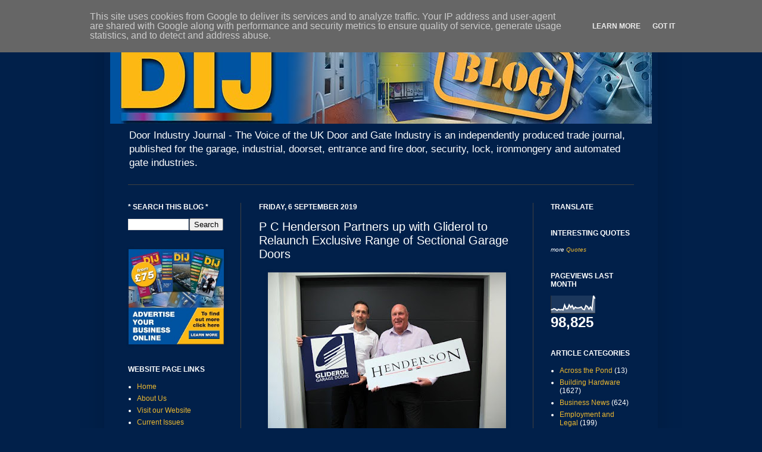

--- FILE ---
content_type: text/html; charset=UTF-8
request_url: https://blog.doorindustryjournal.co.uk/2019/09/p-c-henderson-partners-up-with-gliderol-to-relaunch-exclusive-range-of-sectional-garage-doors.html
body_size: 24375
content:
<!DOCTYPE html>
<html class='v2' dir='ltr' lang='en-GB' xmlns='http://www.w3.org/1999/xhtml' xmlns:b='http://www.google.com/2005/gml/b' xmlns:data='http://www.google.com/2005/gml/data' xmlns:expr='http://www.google.com/2005/gml/expr'>
<head>
<link href='https://www.blogger.com/static/v1/widgets/335934321-css_bundle_v2.css' rel='stylesheet' type='text/css'/>
<!-- Google tag (gtag.js) -->
<script async='async' src='https://www.googletagmanager.com/gtag/js?id=G-H0XLSKN1BX'></script>
<script>
  window.dataLayer = window.dataLayer || [];
  function gtag(){dataLayer.push(arguments);}
  gtag('js', new Date());

  gtag('config', 'G-H0XLSKN1BX');
</script>
<meta content='width=1100' name='viewport'/>
<meta content='njnnzPcDrCzHBsnn2buf' name='specificfeeds-verification-code'/>
<meta content='text/html; charset=UTF-8' http-equiv='Content-Type'/>
<meta content='blogger' name='generator'/>
<link href='https://blog.doorindustryjournal.co.uk/favicon.ico' rel='icon' type='image/x-icon'/>
<link href='https://blog.doorindustryjournal.co.uk/2019/09/p-c-henderson-partners-up-with-gliderol-to-relaunch-exclusive-range-of-sectional-garage-doors.html' rel='canonical'/>
<link rel="alternate" type="application/atom+xml" title="The Door Industry Journal - Atom" href="https://blog.doorindustryjournal.co.uk/feeds/posts/default" />
<link rel="alternate" type="application/rss+xml" title="The Door Industry Journal - RSS" href="https://blog.doorindustryjournal.co.uk/feeds/posts/default?alt=rss" />
<link rel="service.post" type="application/atom+xml" title="The Door Industry Journal - Atom" href="https://www.blogger.com/feeds/7337561557303993573/posts/default" />

<link rel="alternate" type="application/atom+xml" title="The Door Industry Journal - Atom" href="https://blog.doorindustryjournal.co.uk/feeds/8811337204642421783/comments/default" />
<!--Can't find substitution for tag [blog.ieCssRetrofitLinks]-->
<link href='https://blogger.googleusercontent.com/img/b/R29vZ2xl/AVvXsEijY8SJAUcOetQAOcpoZRtVHPNXRBjz6KQbYy6GdbWN9Hok02FjpnxZqzGukdDBubMK8JUB-1lN8sC85scAp9WjJL85nJZXuomy-ehit77ZNd_28ctiDxqpK2rl5q2frtITGZ75P4mgaaEo/s400/Trevor+and+Roy.jpg' rel='image_src'/>
<meta content='https://blog.doorindustryjournal.co.uk/2019/09/p-c-henderson-partners-up-with-gliderol-to-relaunch-exclusive-range-of-sectional-garage-doors.html' property='og:url'/>
<meta content='P C Henderson Partners up with Gliderol to Relaunch Exclusive Range of Sectional Garage Doors' property='og:title'/>
<meta content='  Roy Sinclair, Managing Director of Gliderol Garage Doors (left) and  Trevor Cossins, Managing Director of P C Henderson (right).    Slidin...' property='og:description'/>
<meta content='https://blogger.googleusercontent.com/img/b/R29vZ2xl/AVvXsEijY8SJAUcOetQAOcpoZRtVHPNXRBjz6KQbYy6GdbWN9Hok02FjpnxZqzGukdDBubMK8JUB-1lN8sC85scAp9WjJL85nJZXuomy-ehit77ZNd_28ctiDxqpK2rl5q2frtITGZ75P4mgaaEo/w1200-h630-p-k-no-nu/Trevor+and+Roy.jpg' property='og:image'/>
<title>The Door Industry Journal: P C Henderson Partners up with Gliderol to Relaunch Exclusive Range of Sectional Garage Doors</title>
<style id='page-skin-1' type='text/css'><!--
/*
-----------------------------------------------
Blogger Template Style
Name:     Simple
Designer: Josh Peterson
URL:      www.noaesthetic.com
----------------------------------------------- */
#navbar-iframe {
display: none !important;
}
/* Variable definitions
====================
<Variable name="keycolor" description="Main Color" type="color" default="#66bbdd"/>
<Group description="Page Text" selector="body">
<Variable name="body.font" description="Font" type="font"
default="normal normal 12px Arial, Tahoma, Helvetica, FreeSans, sans-serif"/>
<Variable name="body.text.color" description="Text Color" type="color" default="#222222"/>
</Group>
<Group description="Backgrounds" selector=".body-fauxcolumns-outer">
<Variable name="body.background.color" description="Outer Background" type="color" default="#66bbdd"/>
<Variable name="content.background.color" description="Main Background" type="color" default="#ffffff"/>
<Variable name="header.background.color" description="Header Background" type="color" default="transparent"/>
</Group>
<Group description="Links" selector=".main-outer">
<Variable name="link.color" description="Link Color" type="color" default="#2288bb"/>
<Variable name="link.visited.color" description="Visited Color" type="color" default="#888888"/>
<Variable name="link.hover.color" description="Hover Color" type="color" default="#33aaff"/>
</Group>
<Group description="Blog Title" selector=".header h1">
<Variable name="header.font" description="Font" type="font"
default="normal normal 60px Arial, Tahoma, Helvetica, FreeSans, sans-serif"/>
<Variable name="header.text.color" description="Title Color" type="color" default="#3399bb" />
</Group>
<Group description="Blog Description" selector=".header .description">
<Variable name="description.text.color" description="Description Color" type="color"
default="#777777" />
</Group>
<Group description="Tabs Text" selector=".tabs-inner .widget li a">
<Variable name="tabs.font" description="Font" type="font"
default="normal normal 14px Arial, Tahoma, Helvetica, FreeSans, sans-serif"/>
<Variable name="tabs.text.color" description="Text Color" type="color" default="#999999"/>
<Variable name="tabs.selected.text.color" description="Selected Color" type="color" default="#000000"/>
</Group>
<Group description="Tabs Background" selector=".tabs-outer .PageList">
<Variable name="tabs.background.color" description="Background Color" type="color" default="#f5f5f5"/>
<Variable name="tabs.selected.background.color" description="Selected Color" type="color" default="#eeeeee"/>
</Group>
<Group description="Post Title" selector="h3.post-title, .comments h4">
<Variable name="post.title.font" description="Font" type="font"
default="normal normal 22px Arial, Tahoma, Helvetica, FreeSans, sans-serif"/>
</Group>
<Group description="Date Header" selector=".date-header">
<Variable name="date.header.color" description="Text Color" type="color"
default="#ffffff"/>
<Variable name="date.header.background.color" description="Background Color" type="color"
default="transparent"/>
</Group>
<Group description="Post Footer" selector=".post-footer">
<Variable name="post.footer.text.color" description="Text Color" type="color" default="#666666"/>
<Variable name="post.footer.background.color" description="Background Color" type="color"
default="#f9f9f9"/>
<Variable name="post.footer.border.color" description="Shadow Color" type="color" default="#eeeeee"/>
</Group>
<Group description="Gadgets" selector="h2">
<Variable name="widget.title.font" description="Title Font" type="font"
default="normal bold 11px Arial, Tahoma, Helvetica, FreeSans, sans-serif"/>
<Variable name="widget.title.text.color" description="Title Color" type="color" default="#000000"/>
<Variable name="widget.alternate.text.color" description="Alternate Color" type="color" default="#999999"/>
</Group>
<Group description="Images" selector=".main-inner">
<Variable name="image.background.color" description="Background Color" type="color" default="#ffffff"/>
<Variable name="image.border.color" description="Border Color" type="color" default="#eeeeee"/>
<Variable name="image.text.color" description="Caption Text Color" type="color" default="#ffffff"/>
</Group>
<Group description="Accents" selector=".content-inner">
<Variable name="body.rule.color" description="Separator Line Color" type="color" default="#eeeeee"/>
<Variable name="tabs.border.color" description="Tabs Border Color" type="color" default="#404040"/>
</Group>
<Variable name="body.background" description="Body Background" type="background"
color="#01204a" default="$(color) none repeat scroll top left"/>
<Variable name="body.background.override" description="Body Background Override" type="string" default=""/>
<Variable name="body.background.gradient.cap" description="Body Gradient Cap" type="url"
default="url(http://www.blogblog.com/1kt/simple/gradients_light.png)"/>
<Variable name="body.background.gradient.tile" description="Body Gradient Tile" type="url"
default="url(http://www.blogblog.com/1kt/simple/body_gradient_tile_light.png)"/>
<Variable name="content.background.color.selector" description="Content Background Color Selector" type="string" default=".content-inner"/>
<Variable name="content.padding" description="Content Padding" type="length" default="10px"/>
<Variable name="content.padding.horizontal" description="Content Horizontal Padding" type="length" default="10px"/>
<Variable name="content.shadow.spread" description="Content Shadow Spread" type="length" default="40px"/>
<Variable name="content.shadow.spread.webkit" description="Content Shadow Spread (WebKit)" type="length" default="5px"/>
<Variable name="content.shadow.spread.ie" description="Content Shadow Spread (IE)" type="length" default="10px"/>
<Variable name="main.border.width" description="Main Border Width" type="length" default="0"/>
<Variable name="header.background.gradient" description="Header Gradient" type="url" default="none"/>
<Variable name="header.shadow.offset.left" description="Header Shadow Offset Left" type="length" default="-1px"/>
<Variable name="header.shadow.offset.top" description="Header Shadow Offset Top" type="length" default="-1px"/>
<Variable name="header.shadow.spread" description="Header Shadow Spread" type="length" default="1px"/>
<Variable name="header.padding" description="Header Padding" type="length" default="30px"/>
<Variable name="header.border.size" description="Header Border Size" type="length" default="1px"/>
<Variable name="header.bottom.border.size" description="Header Bottom Border Size" type="length" default="1px"/>
<Variable name="header.border.horizontalsize" description="Header Horizontal Border Size" type="length" default="0"/>
<Variable name="description.text.size" description="Description Text Size" type="string" default="140%"/>
<Variable name="tabs.margin.top" description="Tabs Margin Top" type="length" default="0" />
<Variable name="tabs.margin.side" description="Tabs Side Margin" type="length" default="30px" />
<Variable name="tabs.background.gradient" description="Tabs Background Gradient" type="url"
default="url(http://www.blogblog.com/1kt/simple/gradients_light.png)"/>
<Variable name="tabs.border.width" description="Tabs Border Width" type="length" default="1px"/>
<Variable name="tabs.bevel.border.width" description="Tabs Bevel Border Width" type="length" default="1px"/>
<Variable name="date.header.padding" description="Date Header Padding" type="string" default="inherit"/>
<Variable name="date.header.letterspacing" description="Date Header Letter Spacing" type="string" default="inherit"/>
<Variable name="date.header.margin" description="Date Header Margin" type="string" default="inherit"/>
<Variable name="post.margin.bottom" description="Post Bottom Margin" type="length" default="25px"/>
<Variable name="image.border.small.size" description="Image Border Small Size" type="length" default="2px"/>
<Variable name="image.border.large.size" description="Image Border Large Size" type="length" default="5px"/>
<Variable name="page.width.selector" description="Page Width Selector" type="string" default=".region-inner"/>
<Variable name="page.width" description="Page Width" type="string" default="auto"/>
<Variable name="main.section.margin" description="Main Section Margin" type="length" default="15px"/>
<Variable name="main.padding" description="Main Padding" type="length" default="15px"/>
<Variable name="main.padding.top" description="Main Padding Top" type="length" default="30px"/>
<Variable name="main.padding.bottom" description="Main Padding Bottom" type="length" default="30px"/>
<Variable name="paging.background"
color="#01204a"
description="Background of blog paging area" type="background"
default="transparent none no-repeat scroll top center"/>
<Variable name="footer.bevel" description="Bevel border length of footer" type="length" default="0"/>
<Variable name="mobile.background.overlay" description="Mobile Background Overlay" type="string"
default="transparent none repeat scroll top left"/>
<Variable name="mobile.background.size" description="Mobile Background Size" type="string" default="auto"/>
<Variable name="mobile.button.color" description="Mobile Button Color" type="color" default="#ffffff" />
<Variable name="startSide" description="Side where text starts in blog language" type="automatic" default="left"/>
<Variable name="endSide" description="Side where text ends in blog language" type="automatic" default="right"/>
*/
/* Content
----------------------------------------------- */
body {
font: normal normal 12px Arial, Tahoma, Helvetica, FreeSans, sans-serif;
color: #ffffff;
background: #01204a none repeat scroll top left;
padding: 0 40px 40px 40px;
}
html body .region-inner {
min-width: 0;
max-width: 100%;
width: auto;
}
a:link {
text-decoration:none;
color: #ebb731;
}
a:visited {
text-decoration:none;
color: #dd00d5;
}
a:hover {
text-decoration:underline;
color: #dd0700;
}
.body-fauxcolumn-outer .fauxcolumn-inner {
background: transparent none repeat scroll top left;
_background-image: none;
}
.body-fauxcolumn-outer .cap-top {
position: absolute;
z-index: 1;
height: 400px;
width: 100%;
background: #01204a none repeat scroll top left;
}
.body-fauxcolumn-outer .cap-top .cap-left {
width: 100%;
background: transparent none repeat-x scroll top left;
_background-image: none;
}
.content-outer {
-moz-box-shadow: 0 0 40px rgba(0, 0, 0, .15);
-webkit-box-shadow: 0 0 5px rgba(0, 0, 0, .15);
-goog-ms-box-shadow: 0 0 10px #333333;
box-shadow: 0 0 40px rgba(0, 0, 0, .15);
margin-bottom: 1px;
}
.content-inner {
padding: 10px 10px;
}
.content-inner {
background-color: #01204a;
}
/* Header
----------------------------------------------- */
.header-outer {
background: #01204a none repeat-x scroll 0 -400px;
_background-image: none;
}
.Header h1 {
font: normal normal 60px Arial, Tahoma, Helvetica, FreeSans, sans-serif;
color: #ffffff;
text-shadow: -1px -1px 1px rgba(0, 0, 0, .2);
}
.Header h1 a {
color: #ffffff;
}
.Header .description {
font-size: 140%;
color: #ffffff;
}
.header-inner .Header .titlewrapper {
padding: 22px 30px;
}
.header-inner .Header .descriptionwrapper {
padding: 0 30px;
}
/* Tabs
----------------------------------------------- */
.tabs-inner .section:first-child {
border-top: 1px solid #404040;
}
.tabs-inner .section:first-child ul {
margin-top: -1px;
border-top: 1px solid #404040;
border-left: 0 solid #404040;
border-right: 0 solid #404040;
}
.tabs-inner .widget ul {
background: #014e96 none repeat-x scroll 0 -800px;
_background-image: none;
border-bottom: 1px solid #404040;
margin-top: 0;
margin-left: -30px;
margin-right: -30px;
}
.tabs-inner .widget li a {
display: inline-block;
padding: .6em 1em;
font: normal bold 100% Arial, Tahoma, Helvetica, FreeSans, sans-serif;
color: #ebb731;
border-left: 1px solid #01204a;
border-right: 0 solid #404040;
}
.tabs-inner .widget li:first-child a {
border-left: none;
}
.tabs-inner .widget li.selected a, .tabs-inner .widget li a:hover {
color: #01204a;
background-color: #ebb731;
text-decoration: none;
}
/* Columns
----------------------------------------------- */
.main-outer {
border-top: 0 solid #404040;
}
.fauxcolumn-left-outer .fauxcolumn-inner {
border-right: 1px solid #404040;
}
.fauxcolumn-right-outer .fauxcolumn-inner {
border-left: 1px solid #404040;
}
/* Headings
----------------------------------------------- */
h2 {
margin: 0 0 1em 0;
font: normal bold 12px Arial, Tahoma, Helvetica, FreeSans, sans-serif;
color: #ffffff;
text-transform: uppercase;
}
/* Widgets
----------------------------------------------- */
.widget .zippy {
color: #999999;
text-shadow: 2px 2px 1px rgba(0, 0, 0, .1);
}
.widget .popular-posts ul {
list-style: none;
}
/* Posts
----------------------------------------------- */
.date-header span {
background-color: transparent;
color: #ffffff;
padding: inherit;
letter-spacing: inherit;
margin: inherit;
}
.main-inner {
padding-top: 30px;
padding-bottom: 30px;
}
.main-inner .column-center-inner {
padding: 0 15px;
}
.main-inner .column-center-inner .section {
margin: 0 15px;
}
.post {
margin: 0 0 25px 0;
}
h3.post-title, .comments h4 {
font: normal normal 20px Arial, Tahoma, Helvetica, FreeSans, sans-serif;
margin: .75em 0 0;
}
.post-body {
font-size: 110%;
line-height: 1.4;
position: relative;
}
.post-body img, .post-body .tr-caption-container, .Profile img, .Image img,
.BlogList .item-thumbnail img {
padding: 0;
background: #01204a;
border: 1px solid #01204a;
-moz-box-shadow: 1px 1px 5px rgba(0, 0, 0, .1);
-webkit-box-shadow: 1px 1px 5px rgba(0, 0, 0, .1);
box-shadow: 1px 1px 5px rgba(0, 0, 0, .1);
}
.post-body img, .post-body .tr-caption-container {
padding: 1px;
}
.post-body .tr-caption-container {
color: #ffffff;
}
.post-body .tr-caption-container img {
padding: 0;
background: transparent;
border: none;
-moz-box-shadow: 0 0 0 rgba(0, 0, 0, .1);
-webkit-box-shadow: 0 0 0 rgba(0, 0, 0, .1);
box-shadow: 0 0 0 rgba(0, 0, 0, .1);
}
.post-header {
margin: 0 0 1.5em;
line-height: 1.6;
font-size: 90%;
}
.post-footer {
margin: 20px -2px 0;
padding: 5px 10px;
color: #888888;
background-color: #303030;
border-bottom: 1px solid #444444;
line-height: 1.6;
font-size: 90%;
}
#comments .comment-author {
padding-top: 1.5em;
border-top: 1px solid #404040;
background-position: 0 1.5em;
}
#comments .comment-author:first-child {
padding-top: 0;
border-top: none;
}
.avatar-image-container {
margin: .2em 0 0;
}
#comments .avatar-image-container img {
border: 1px solid #01204a;
}
/* Accents
---------------------------------------------- */
.section-columns td.columns-cell {
border-left: 1px solid #404040;
}
.blog-pager {
background: transparent none no-repeat scroll top center;
}
.blog-pager-older-link, .home-link,
.blog-pager-newer-link {
background-color: #01204a;
padding: 5px;
}
.footer-outer {
border-top: 0 dashed #bbbbbb;
}
/* Mobile
----------------------------------------------- */
body.mobile  {
background-size: auto;
}
.mobile .body-fauxcolumn-outer {
background: transparent none repeat scroll top left;
}
.mobile .body-fauxcolumn-outer .cap-top {
background-size: 100% auto;
}
.mobile .content-outer {
-webkit-box-shadow: 0 0 3px rgba(0, 0, 0, .15);
box-shadow: 0 0 3px rgba(0, 0, 0, .15);
padding: 0 40px;
}
body.mobile .AdSense {
margin: 0 -40px;
}
.mobile .tabs-inner .widget ul {
margin-left: 0;
margin-right: 0;
}
.mobile .post {
margin: 0;
}
.mobile .main-inner .column-center-inner .section {
margin: 0;
}
.mobile .date-header span {
padding: 0.1em 10px;
margin: 0 -10px;
}
.mobile h3.post-title {
margin: 0;
}
.mobile .blog-pager {
background: transparent none no-repeat scroll top center;
}
.mobile .footer-outer {
border-top: none;
}
.mobile .main-inner, .mobile .footer-inner {
background-color: #01204a;
}
.mobile-index-contents {
color: #ffffff;
}
.mobile-link-button {
background-color: #ebb731;
}
.mobile-link-button a:link, .mobile-link-button a:visited {
color: #ffffff;
}
.mobile .tabs-inner .section:first-child {
border-top: none;
}
.mobile .tabs-inner .PageList .widget-content {
background-color: #ebb731;
color: #01204a;
border-top: 1px solid #404040;
border-bottom: 1px solid #404040;
}
.mobile .tabs-inner .PageList .widget-content .pagelist-arrow {
border-left: 1px solid #404040;
}

--></style>
<style id='template-skin-1' type='text/css'><!--
body {
min-width: 930px;
}
.content-outer, .content-fauxcolumn-outer, .region-inner {
min-width: 930px;
max-width: 930px;
_width: 930px;
}
.main-inner .columns {
padding-left: 220px;
padding-right: 200px;
}
.main-inner .fauxcolumn-center-outer {
left: 220px;
right: 200px;
/* IE6 does not respect left and right together */
_width: expression(this.parentNode.offsetWidth -
parseInt("220px") -
parseInt("200px") + 'px');
}
.main-inner .fauxcolumn-left-outer {
width: 220px;
}
.main-inner .fauxcolumn-right-outer {
width: 200px;
}
.main-inner .column-left-outer {
width: 220px;
right: 100%;
margin-left: -220px;
}
.main-inner .column-right-outer {
width: 200px;
margin-right: -200px;
}
#layout {
min-width: 0;
}
#layout .content-outer {
min-width: 0;
width: 800px;
}
#layout .region-inner {
min-width: 0;
width: auto;
}
body#layout div.add_widget {
padding: 8px;
}
body#layout div.add_widget a {
margin-left: 32px;
}
--></style>
<!-- Google tag (gtag.js) -->
<script async='true' src='https://www.googletagmanager.com/gtag/js?id=G-H0XLSKN1BX'></script>
<script>
        window.dataLayer = window.dataLayer || [];
        function gtag(){dataLayer.push(arguments);}
        gtag('js', new Date());
        gtag('config', 'G-H0XLSKN1BX');
      </script>
<link href='https://www.blogger.com/dyn-css/authorization.css?targetBlogID=7337561557303993573&amp;zx=6eb6ebed-2dc2-4db5-8736-beba103024b2' media='none' onload='if(media!=&#39;all&#39;)media=&#39;all&#39;' rel='stylesheet'/><noscript><link href='https://www.blogger.com/dyn-css/authorization.css?targetBlogID=7337561557303993573&amp;zx=6eb6ebed-2dc2-4db5-8736-beba103024b2' rel='stylesheet'/></noscript>
<meta name='google-adsense-platform-account' content='ca-host-pub-1556223355139109'/>
<meta name='google-adsense-platform-domain' content='blogspot.com'/>

<!-- data-ad-client=ca-pub-9770428623061302 -->

<script type="text/javascript" language="javascript">
  // Supply ads personalization default for EEA readers
  // See https://www.blogger.com/go/adspersonalization
  adsbygoogle = window.adsbygoogle || [];
  if (typeof adsbygoogle.requestNonPersonalizedAds === 'undefined') {
    adsbygoogle.requestNonPersonalizedAds = 1;
  }
</script>


</head>
<body class='loading'>
<div class='navbar section' id='navbar' name='Navbar'><div class='widget Navbar' data-version='1' id='Navbar1'><script type="text/javascript">
    function setAttributeOnload(object, attribute, val) {
      if(window.addEventListener) {
        window.addEventListener('load',
          function(){ object[attribute] = val; }, false);
      } else {
        window.attachEvent('onload', function(){ object[attribute] = val; });
      }
    }
  </script>
<div id="navbar-iframe-container"></div>
<script type="text/javascript" src="https://apis.google.com/js/platform.js"></script>
<script type="text/javascript">
      gapi.load("gapi.iframes:gapi.iframes.style.bubble", function() {
        if (gapi.iframes && gapi.iframes.getContext) {
          gapi.iframes.getContext().openChild({
              url: 'https://www.blogger.com/navbar/7337561557303993573?po\x3d8811337204642421783\x26origin\x3dhttps://blog.doorindustryjournal.co.uk',
              where: document.getElementById("navbar-iframe-container"),
              id: "navbar-iframe"
          });
        }
      });
    </script><script type="text/javascript">
(function() {
var script = document.createElement('script');
script.type = 'text/javascript';
script.src = '//pagead2.googlesyndication.com/pagead/js/google_top_exp.js';
var head = document.getElementsByTagName('head')[0];
if (head) {
head.appendChild(script);
}})();
</script>
</div></div>
<div class='body-fauxcolumns'>
<div class='fauxcolumn-outer body-fauxcolumn-outer'>
<div class='cap-top'>
<div class='cap-left'></div>
<div class='cap-right'></div>
</div>
<div class='fauxborder-left'>
<div class='fauxborder-right'></div>
<div class='fauxcolumn-inner'>
</div>
</div>
<div class='cap-bottom'>
<div class='cap-left'></div>
<div class='cap-right'></div>
</div>
</div>
</div>
<div class='content'>
<div class='content-fauxcolumns'>
<div class='fauxcolumn-outer content-fauxcolumn-outer'>
<div class='cap-top'>
<div class='cap-left'></div>
<div class='cap-right'></div>
</div>
<div class='fauxborder-left'>
<div class='fauxborder-right'></div>
<div class='fauxcolumn-inner'>
</div>
</div>
<div class='cap-bottom'>
<div class='cap-left'></div>
<div class='cap-right'></div>
</div>
</div>
</div>
<div class='content-outer'>
<div class='content-cap-top cap-top'>
<div class='cap-left'></div>
<div class='cap-right'></div>
</div>
<div class='fauxborder-left content-fauxborder-left'>
<div class='fauxborder-right content-fauxborder-right'></div>
<div class='content-inner'>
<header>
<div class='header-outer'>
<div class='header-cap-top cap-top'>
<div class='cap-left'></div>
<div class='cap-right'></div>
</div>
<div class='fauxborder-left header-fauxborder-left'>
<div class='fauxborder-right header-fauxborder-right'></div>
<div class='region-inner header-inner'>
<div class='header section' id='header' name='Header'><div class='widget Header' data-version='1' id='Header1'>
<div id='header-inner'>
<a href='https://blog.doorindustryjournal.co.uk/' style='display: block'>
<img alt='The Door Industry Journal' height='168px; ' id='Header1_headerimg' src='https://blogger.googleusercontent.com/img/b/R29vZ2xl/AVvXsEjWMAPpi-eYQHBVThlQWPQYSpObLyUqokbaDkfizz10lmDHDIq6k3ontm6NF2XL93dHlwCFmnjyms0q_QnEaaLoBsbeexaWmw6nXv48HfKEEhQiO-hynwNzDH049mHjMx68ut87fc18uf4/s1600/New+DIJ+blog+header+LR.jpg' style='display: block' width='988px; '/>
</a>
<div class='descriptionwrapper'>
<p class='description'><span>
Door Industry Journal - The Voice of the UK Door and Gate Industry is an independently produced trade journal, published for the garage, industrial, doorset, entrance and fire door, security, lock, ironmongery and automated gate industries.</span></p>
</div>
</div>
</div></div>
</div>
</div>
<div class='header-cap-bottom cap-bottom'>
<div class='cap-left'></div>
<div class='cap-right'></div>
</div>
</div>
</header>
<div class='tabs-outer'>
<div class='tabs-cap-top cap-top'>
<div class='cap-left'></div>
<div class='cap-right'></div>
</div>
<div class='fauxborder-left tabs-fauxborder-left'>
<div class='fauxborder-right tabs-fauxborder-right'></div>
<div class='region-inner tabs-inner'>
<div class='tabs no-items section' id='crosscol' name='Cross-column'></div>
<div class='tabs no-items section' id='crosscol-overflow' name='Cross-Column 2'></div>
</div>
</div>
<div class='tabs-cap-bottom cap-bottom'>
<div class='cap-left'></div>
<div class='cap-right'></div>
</div>
</div>
<div class='main-outer'>
<div class='main-cap-top cap-top'>
<div class='cap-left'></div>
<div class='cap-right'></div>
</div>
<div class='fauxborder-left main-fauxborder-left'>
<div class='fauxborder-right main-fauxborder-right'></div>
<div class='region-inner main-inner'>
<div class='columns fauxcolumns'>
<div class='fauxcolumn-outer fauxcolumn-center-outer'>
<div class='cap-top'>
<div class='cap-left'></div>
<div class='cap-right'></div>
</div>
<div class='fauxborder-left'>
<div class='fauxborder-right'></div>
<div class='fauxcolumn-inner'>
</div>
</div>
<div class='cap-bottom'>
<div class='cap-left'></div>
<div class='cap-right'></div>
</div>
</div>
<div class='fauxcolumn-outer fauxcolumn-left-outer'>
<div class='cap-top'>
<div class='cap-left'></div>
<div class='cap-right'></div>
</div>
<div class='fauxborder-left'>
<div class='fauxborder-right'></div>
<div class='fauxcolumn-inner'>
</div>
</div>
<div class='cap-bottom'>
<div class='cap-left'></div>
<div class='cap-right'></div>
</div>
</div>
<div class='fauxcolumn-outer fauxcolumn-right-outer'>
<div class='cap-top'>
<div class='cap-left'></div>
<div class='cap-right'></div>
</div>
<div class='fauxborder-left'>
<div class='fauxborder-right'></div>
<div class='fauxcolumn-inner'>
</div>
</div>
<div class='cap-bottom'>
<div class='cap-left'></div>
<div class='cap-right'></div>
</div>
</div>
<!-- corrects IE6 width calculation -->
<div class='columns-inner'>
<div class='column-center-outer'>
<div class='column-center-inner'>
<div class='main section' id='main' name='Main'><div class='widget Blog' data-version='1' id='Blog1'>
<div class='blog-posts hfeed'>

          <div class="date-outer">
        
<h2 class='date-header'><span>Friday, 6 September 2019</span></h2>

          <div class="date-posts">
        
<div class='post-outer'>
<div class='post hentry'>
<a name='8811337204642421783'></a>
<h3 class='post-title entry-title'>
P C Henderson Partners up with Gliderol to Relaunch Exclusive Range of Sectional Garage Doors
</h3>
<div class='post-header'>
<div class='post-header-line-1'></div>
</div>
<div class='post-body entry-content' id='post-body-8811337204642421783'>
<table align="center" cellpadding="0" cellspacing="0" class="tr-caption-container" style="margin-left: auto; margin-right: auto; text-align: center;"><tbody>
<tr><td style="text-align: center;"><a href="https://blogger.googleusercontent.com/img/b/R29vZ2xl/AVvXsEijY8SJAUcOetQAOcpoZRtVHPNXRBjz6KQbYy6GdbWN9Hok02FjpnxZqzGukdDBubMK8JUB-1lN8sC85scAp9WjJL85nJZXuomy-ehit77ZNd_28ctiDxqpK2rl5q2frtITGZ75P4mgaaEo/s1600/Trevor+and+Roy.jpg" imageanchor="1" style="margin-left: auto; margin-right: auto;"><img border="0" data-original-height="533" data-original-width="800" height="266" src="https://blogger.googleusercontent.com/img/b/R29vZ2xl/AVvXsEijY8SJAUcOetQAOcpoZRtVHPNXRBjz6KQbYy6GdbWN9Hok02FjpnxZqzGukdDBubMK8JUB-1lN8sC85scAp9WjJL85nJZXuomy-ehit77ZNd_28ctiDxqpK2rl5q2frtITGZ75P4mgaaEo/s400/Trevor+and+Roy.jpg" width="400" /></a></td></tr>
<tr><td class="tr-caption" style="text-align: center;">Roy Sinclair, Managing Director of Gliderol Garage Doors (left)&nbsp;and<br />
Trevor Cossins, Managing Director of P C Henderson (right).</td></tr>
</tbody></table>
<b><br /></b>
<b>Sliding and folding door hardware manufacturer, P C Henderson, is pleased to announce its return to the garage door market with a premium range of sectional garage doors, via a strategic partnership with longstanding garage door manufacturer - Gliderol Garage Doors.&nbsp;</b><br />
<br />
Henderson Garage Doors, first established in 1954, quickly became a household name and by the 1960&#8217;s, P C Henderson had supplied approximately fifty percent of all garage doors installed in the UK.<br />
<br />
<div class="separator" style="clear: both; text-align: center;">
<a href="https://blogger.googleusercontent.com/img/b/R29vZ2xl/AVvXsEj4uDzszivaIIGTcItDgYU-1wxxHaNSsq6ChBIHdv7ibDj6coaSQy0Oc8CSFhsRcerMaAqL8Rrj_UiFyKrHTbDUW0TRL-VGk8jNmv0oGtKjJSGD3xSf11O8LQ7jF5l8r18dE_Fq-D8joqsY/s1600/Henderson+Garage+Doors+1.jpg" imageanchor="1" style="margin-left: 1em; margin-right: 1em;"><img border="0" data-original-height="598" data-original-width="800" height="298" src="https://blogger.googleusercontent.com/img/b/R29vZ2xl/AVvXsEj4uDzszivaIIGTcItDgYU-1wxxHaNSsq6ChBIHdv7ibDj6coaSQy0Oc8CSFhsRcerMaAqL8Rrj_UiFyKrHTbDUW0TRL-VGk8jNmv0oGtKjJSGD3xSf11O8LQ7jF5l8r18dE_Fq-D8joqsY/s400/Henderson+Garage+Doors+1.jpg" width="400" /></a></div>
<br />
<b><span style="color: #f1c232;">Trevor Cossins, Managing Director at P C Henderson, commented:</span></b><br />
<blockquote class="tr_bq">
&#8220;P C Henderson has a long standing relationship with the garage door industry, in 2008 P C Henderson moved away from the garage door market to focus on the sliding and folding door hardware element of the business.&nbsp;</blockquote>
<blockquote class="tr_bq">
&#8220;Due to increased interest, we are now taking back the brand and bringing a high quality range of Henderson Garage Doors to the market. We believe our portfolio of sectional garage doors provide our customers with the opportunity to expand and grow their businesses with a trusted and recognised brand.&#8221;</blockquote>
<div class="separator" style="clear: both; text-align: center;">
<a href="https://blogger.googleusercontent.com/img/b/R29vZ2xl/AVvXsEjyLq6MVEhF2mLo9y6cv_FO_uT75Rwgorv_m23x9g8dQ9g0QrXf3gTxuxTTeL2O-beLz59bZm5CKLH6bgXiCDXsV7skukWS1CWWICBAScYdQVFG6nLtmATJSIRtbeZlcAYUkMBVxyFc9P29/s1600/Henderson+Garage+Doors+4.jpg" imageanchor="1" style="margin-left: 1em; margin-right: 1em;"><img border="0" data-original-height="533" data-original-width="800" height="266" src="https://blogger.googleusercontent.com/img/b/R29vZ2xl/AVvXsEjyLq6MVEhF2mLo9y6cv_FO_uT75Rwgorv_m23x9g8dQ9g0QrXf3gTxuxTTeL2O-beLz59bZm5CKLH6bgXiCDXsV7skukWS1CWWICBAScYdQVFG6nLtmATJSIRtbeZlcAYUkMBVxyFc9P29/s400/Henderson+Garage+Doors+4.jpg" width="400" /></a></div>
<br />
Prior to the UK garage door business being sold in 2008, Henderson&#8217;s range of sectional doors had sold in the thousands and continually improved and evolved over the years to suit the needs of both the homeowner and the installer.<br />
<br />
Since 2008 those improvements have continued through state of the art manufacturing and distribution facilities in Europe and - whilst a small number of doors continued to be distributed around the UK - Henderson is now in a position to increase those numbers by working with Gliderol to provide the national coverage they can offer to customers.<br />
<br />
<div class="separator" style="clear: both; text-align: center;">
<a href="https://blogger.googleusercontent.com/img/b/R29vZ2xl/AVvXsEjCpZ-cs51QkzKUGsHaCeP1tnSkLl_pXfiBTYtxi3pcvSAnEGeal6fPbTuRn0v_3rmeUhAZfqJYb_xF8ijxm6B02mLivYy5XIBjVlQewA_SPQKFPCsBMJidtkSklzp7x3gyu0ViQAj0uefM/s1600/Henderson+Garage+Doors+2.jpg" imageanchor="1" style="margin-left: 1em; margin-right: 1em;"><img border="0" data-original-height="533" data-original-width="800" height="266" src="https://blogger.googleusercontent.com/img/b/R29vZ2xl/AVvXsEjCpZ-cs51QkzKUGsHaCeP1tnSkLl_pXfiBTYtxi3pcvSAnEGeal6fPbTuRn0v_3rmeUhAZfqJYb_xF8ijxm6B02mLivYy5XIBjVlQewA_SPQKFPCsBMJidtkSklzp7x3gyu0ViQAj0uefM/s400/Henderson+Garage+Doors+2.jpg" width="400" /></a></div>
<br />
<b><span style="color: #f1c232;">Andrew Royle, Sales and Marketing Director at P C Henderson, commented:</span></b><br />
<blockquote class="tr_bq">
&#8220;Since 2008 we have continued to manufacture and supply spare parts in order to ensure all previous installations could be maintained &#8211; so we have always kept our foot in the door. We are now looking forward to growing that side of the business and offer an exclusive range of garage doors to the UK market once again.&#8221;</blockquote>
<br />
The range is made up of two types of sectional door - the Henderson Smart 42 and the Henderson Superior 42. Both products are available in 5 models, 3 surface finishes, 7 standard colours as well as the option of RAL colours.<br />
<br />
<div class="separator" style="clear: both; text-align: center;">
<a href="https://blogger.googleusercontent.com/img/b/R29vZ2xl/AVvXsEjUeZnthxh7rELYCcF7moQT-vTGDO21_ugU-aoZphwaXy06U17lrsiQL03-Zu3NOtb9sGvjH18NduaUl8iI0uoAfURlPX_UXjsvzUy57c03cwibs2SRnesZfqz9rAod46oRO5HBM_tn_1Yx/s1600/Henderson+Garage+Doors+3.jpg" imageanchor="1" style="margin-left: 1em; margin-right: 1em;"><img border="0" data-original-height="533" data-original-width="800" height="266" src="https://blogger.googleusercontent.com/img/b/R29vZ2xl/AVvXsEjUeZnthxh7rELYCcF7moQT-vTGDO21_ugU-aoZphwaXy06U17lrsiQL03-Zu3NOtb9sGvjH18NduaUl8iI0uoAfURlPX_UXjsvzUy57c03cwibs2SRnesZfqz9rAod46oRO5HBM_tn_1Yx/s400/Henderson+Garage+Doors+3.jpg" width="400" /></a></div>
<br />
The Superior door offers a number of features and benefits unique to that range such as concealed rollers, an integrated tension spring system - offering optimum safety as well as a minimalistic finish - and a ventilated floor seal which offers a continuous flow of clean air inside the garage reducing damp and mould growth.<br />
<br />
Along with a range of optional extras and a state of the art remote control system, the possibilities are almost endless with a door to suit every home.<br />
<br />
<div class="separator" style="clear: both; text-align: center;">
<a href="https://blogger.googleusercontent.com/img/b/R29vZ2xl/AVvXsEhznAmnVwTXpdUEGqxpVd1zSUAslZmMcYTmxtjlmlO5zFss1CtD1L7UCAP40tOZ7T8EZCgN8gU6rHTY7UsPGCto6oZ-nwo_yMFNBJxmYk6uvYnMEmUPapuJZOnTxmpFuGaFndvIeh_gNcdI/s1600/Smart42-reduced_back.jpg" imageanchor="1" style="clear: right; float: right; margin-bottom: 1em; margin-left: 1em;"><img border="0" data-original-height="533" data-original-width="800" height="133" src="https://blogger.googleusercontent.com/img/b/R29vZ2xl/AVvXsEhznAmnVwTXpdUEGqxpVd1zSUAslZmMcYTmxtjlmlO5zFss1CtD1L7UCAP40tOZ7T8EZCgN8gU6rHTY7UsPGCto6oZ-nwo_yMFNBJxmYk6uvYnMEmUPapuJZOnTxmpFuGaFndvIeh_gNcdI/s200/Smart42-reduced_back.jpg" width="200" /></a></div>
<b><span style="color: #f1c232;">Roy Sinclair, Managing Director at Gliderol Garage Doors commented:</span></b><br />
<blockquote class="tr_bq">
&#8220;We&#8217;re delighted to be partnering up with Henderson to bring this premium range of products back to the UK market. It&#8217;s a brand which was - and still is - renowned in the industry for its high quality and outstanding performance.</blockquote>
<blockquote class="tr_bq">
&#8220;We have witnessed the state of the art production facilities first hand and have seen the trust and recognition this product has earned for many years - we can&#8217;t wait to reintroduce it and we believe our customers will love it.&#8221;&nbsp;</blockquote>
<br />
<div class="separator" style="clear: both; text-align: center;">
<a href="https://blogger.googleusercontent.com/img/b/R29vZ2xl/AVvXsEhY0usVHdUJt1D4PsJ_w1W-D0i_2ly8wKfmsxbLwjzT5K6daxzYsOjeR8slmNLET8IjqJ1k39ZNehMZRaDP93YDmGY4Zt3hjq8EAQj-Q_6ZyZZFEnsYppsQ90Azj0CdaVL5LJ0a0dpp3-86/s1600/Sup_plus_innen_1.jpg" imageanchor="1" style="clear: left; float: left; margin-bottom: 1em; margin-right: 1em;"><img border="0" data-original-height="533" data-original-width="800" height="133" src="https://blogger.googleusercontent.com/img/b/R29vZ2xl/AVvXsEhY0usVHdUJt1D4PsJ_w1W-D0i_2ly8wKfmsxbLwjzT5K6daxzYsOjeR8slmNLET8IjqJ1k39ZNehMZRaDP93YDmGY4Zt3hjq8EAQj-Q_6ZyZZFEnsYppsQ90Azj0CdaVL5LJ0a0dpp3-86/s200/Sup_plus_innen_1.jpg" width="200" /></a></div>
&nbsp;The new range of Henderson garage doors comes complete with a 10 year warranty and full working models can be viewed by visiting the Gliderol Garage Door showroom in Peterlee, Co. Durham.<br />
<br />
For more information or to request a brochure, contact Gliderol Garage Doors on 0800 834 250 or email sales@gliderol.co.uk.<br />
<br />
<br />
<br />
P C Henderson Ltd<br />
Durham Road, Bowburn<br />
County Durham<br />
DH6 5NG<br />
England<br />
Tel:&nbsp; +44 (0) 191 377 0701<br />
Website: <a href="http://www.pchenderson.com/" target="_blank">www.pchenderson.com</a><br />
UK Sales: <a href="mailto:sales@pchenderson.com">sales@pchenderson.com</a><br />
<br />
<div>
<br /></div>
<div style="font-family: inherit;">
<div style="text-align: center;">
<br />
<br />
<b style="color: #f1c232; text-align: center;">Why not Sign-up to Receive these Articles by Email each Day</b><a href="http://www.specificfeeds.com/doorindustryjournal?subParam=followPub"> on our newsfeed site</a>
</div>
<br />
<div style="text-align: center;">
<b center="" text-align:="">Scroll down to read more articles like this which have been published recently on this blog</b>
</div>
<br />
<div style="text-align: center;">
<b style="color: #f1c232;">You can also read additional current and archived articles </b><a href="http://www.www.dijonline.co.uk/">on our dedicated magazine website</a>
</div>
<br />
<b style="color: #f1c232;">Low Cost and Free Publicity</b> - Your company can easily benefit from some publicity like this in return for a contribution towards our layout costs (&#163;55 to &#163;75 plus VAT), payable in advance via PayPal or credit card or receive the service absolutely <b>free of charge</b> if you advertise (see below).<br />
<br />
We post articles up to twice a day and never delete them - we only archive them each year so that they continue to remain visible to search engines.<br />
<br />
<b style="color: #f1c232;">To have your story published</b> - just send us your news item, logo and image(s) and we will review the material, make any necessary changes to the wording / wordcount and then advise you when it will be published.<br />
<br />
If you are a regular advertiser placing series bookings or subscribing to our VIP Packages in our printed and online publications, you will qualify for a specific number of <b> free postings</b> on this blog while you continue to advertise with us. 
<br />
<br />
Also, if you purchase one of our Online and Print Combo packages, Featured Articles or Advertorial packages, posting on this blog is <b>included in the price</b>. <br />
<br />
For details and rates for <a href="http://www.dijonline.co.uk/index.html">all of our advertising options </a> in print and online, download our media pack <a href="http://www.doorindustryjournal.co.uk/contact-us-at-the-door-industry-journal.html">contact us</a> or visit our <a href="http://www.doorindustryjournal.co.uk/index.html">website</a>.<br />
<br />
Door Industry Journal is a trading style of Avalon Innovations LLP Company Registration No. 06807833 </div>
<div style="font-family: inherit;">
<br />
<a href="http://www.doorindustryjournal.co.uk/">Return to The Door Industry Journal Website</a></div>
<div style='clear: both;'></div>
</div>
<div class='post-footer'>
<div class='post-footer-line post-footer-line-1'><span class='post-author vcard'>
Posted by
<span class='fn'>The Door Industry Journal</span>
</span>
<span class='post-timestamp'>
at
<a class='timestamp-link' href='https://blog.doorindustryjournal.co.uk/2019/09/p-c-henderson-partners-up-with-gliderol-to-relaunch-exclusive-range-of-sectional-garage-doors.html' rel='bookmark' title='permanent link'><abbr class='published' title='2019-09-06T11:00:00+01:00'>Friday, September 06, 2019</abbr></a>
</span>
<span class='post-comment-link'>
</span>
<span class='post-icons'>
<span class='item-action'>
<a href='https://www.blogger.com/email-post/7337561557303993573/8811337204642421783' title='Email Post'>
<img alt="" class="icon-action" height="13" src="//img1.blogblog.com/img/icon18_email.gif" width="18">
</a>
</span>
<span class='item-control blog-admin pid-1929024330'>
<a href='https://www.blogger.com/post-edit.g?blogID=7337561557303993573&postID=8811337204642421783&from=pencil' title='Edit Post'>
<img alt='' class='icon-action' height='18' src='https://resources.blogblog.com/img/icon18_edit_allbkg.gif' width='18'/>
</a>
</span>
</span>
<div class='post-share-buttons goog-inline-block'>
<a class='goog-inline-block share-button sb-email' href='https://www.blogger.com/share-post.g?blogID=7337561557303993573&postID=8811337204642421783&target=email' target='_blank' title='Email This'><span class='share-button-link-text'>Email This</span></a><a class='goog-inline-block share-button sb-blog' href='https://www.blogger.com/share-post.g?blogID=7337561557303993573&postID=8811337204642421783&target=blog' onclick='window.open(this.href, "_blank", "height=270,width=475"); return false;' target='_blank' title='BlogThis!'><span class='share-button-link-text'>BlogThis!</span></a><a class='goog-inline-block share-button sb-twitter' href='https://www.blogger.com/share-post.g?blogID=7337561557303993573&postID=8811337204642421783&target=twitter' target='_blank' title='Share to X'><span class='share-button-link-text'>Share to X</span></a><a class='goog-inline-block share-button sb-facebook' href='https://www.blogger.com/share-post.g?blogID=7337561557303993573&postID=8811337204642421783&target=facebook' onclick='window.open(this.href, "_blank", "height=430,width=640"); return false;' target='_blank' title='Share to Facebook'><span class='share-button-link-text'>Share to Facebook</span></a><a class='goog-inline-block share-button sb-pinterest' href='https://www.blogger.com/share-post.g?blogID=7337561557303993573&postID=8811337204642421783&target=pinterest' target='_blank' title='Share to Pinterest'><span class='share-button-link-text'>Share to Pinterest</span></a>
</div>
<span class='post-backlinks post-comment-link'>
</span>
</div>
<div class='post-footer-line post-footer-line-2'><span class='post-labels'>
Labels:
<a href='https://blog.doorindustryjournal.co.uk/search/label/Garage%20Doors' rel='tag'>Garage Doors</a>,
<a href='https://blog.doorindustryjournal.co.uk/search/label/Industry%20News' rel='tag'>Industry News</a>,
<a href='https://blog.doorindustryjournal.co.uk/search/label/Product%20News' rel='tag'>Product News</a>
</span>
</div>
<div class='post-footer-line post-footer-line-3'><span class='reaction-buttons'>
</span>
<span class='post-location'>
Location:
<a href='https://maps.google.com/maps?q=Bowburn,+Durham,+UK@54.735811,-1.5290350000000217&z=10' target='_blank'>Bowburn, Durham, UK</a>
</span>
</div>
</div>
</div>
<div class='comments' id='comments'>
<a name='comments'></a>
<h4>No comments:</h4>
<div id='Blog1_comments-block-wrapper'>
<dl class='avatar-comment-indent' id='comments-block'>
</dl>
</div>
<p class='comment-footer'>
<a href='https://www.blogger.com/comment/fullpage/post/7337561557303993573/8811337204642421783' onclick='javascript:window.open(this.href, "bloggerPopup", "toolbar=0,location=0,statusbar=1,menubar=0,scrollbars=yes,width=640,height=500"); return false;'>Post a Comment</a>
</p>
</div>
</div>
<div class='inline-ad'>
</div>

        </div></div>
      
</div>
<div class='blog-pager' id='blog-pager'>
<span id='blog-pager-newer-link'>
<a class='blog-pager-newer-link' href='https://blog.doorindustryjournal.co.uk/2019/09/opening-doors-exam-results-are-in-for-aspiring-architectural-ironmongers.html' id='Blog1_blog-pager-newer-link' title='Newer Post'>Newer Post</a>
</span>
<span id='blog-pager-older-link'>
<a class='blog-pager-older-link' href='https://blog.doorindustryjournal.co.uk/2019/09/mul-t-lock-showcases-innovative-security-solutions-at-mla-expo.html' id='Blog1_blog-pager-older-link' title='Older Post'>Older Post</a>
</span>
<a class='home-link' href='https://blog.doorindustryjournal.co.uk/'>Home</a>
</div>
<div class='clear'></div>
<div class='post-feeds'>
<div class='feed-links'>
Subscribe to:
<a class='feed-link' href='https://blog.doorindustryjournal.co.uk/feeds/8811337204642421783/comments/default' target='_blank' type='application/atom+xml'>Post Comments (Atom)</a>
</div>
</div>
</div></div>
</div>
</div>
<div class='column-left-outer'>
<div class='column-left-inner'>
<aside>
<div class='sidebar section' id='sidebar-left-1'><div class='widget BlogSearch' data-version='1' id='BlogSearch1'>
<h2 class='title'>* Search This Blog *</h2>
<div class='widget-content'>
<div id='BlogSearch1_form'>
<form action='https://blog.doorindustryjournal.co.uk/search' class='gsc-search-box' target='_top'>
<table cellpadding='0' cellspacing='0' class='gsc-search-box'>
<tbody>
<tr>
<td class='gsc-input'>
<input autocomplete='off' class='gsc-input' name='q' size='10' title='search' type='text' value=''/>
</td>
<td class='gsc-search-button'>
<input class='gsc-search-button' title='search' type='submit' value='Search'/>
</td>
</tr>
</tbody>
</table>
</form>
</div>
</div>
<div class='clear'></div>
</div><div class='widget Image' data-version='1' id='Image1'>
<div class='widget-content'>
<a href='https://www.dijonline.co.uk/media-pack2025/'>
<img alt='' height='212' id='Image1_img' src='https://blogger.googleusercontent.com/img/a/AVvXsEh38hjzUFU0UhLriD6SeNEXK8AETAUBBDr-P_iDUpamQD554bDqnSXm3URf0yxtw4V1WYfZ2qUn-TZRHrpUSP2jiraDSx0lowy6fErEntRKW8d772fokYhSsnepW-FfZUE1hz_sX66mgomLHt455sVEFCevgifXUprqc-WztzTr_0vhSPLKCEnG7dDNzA=s212' width='212'/>
</a>
<br/>
</div>
<div class='clear'></div>
</div><div class='widget PageList' data-version='1' id='PageList1'>
<h2>Website Page Links</h2>
<div class='widget-content'>
<ul>
<li>
<a href='https://blog.doorindustryjournal.co.uk/'>Home</a>
</li>
<li>
<a href='https://www.doorindustryjournal.co.uk/about-us-at-the-door-industry-journal.html'>About Us</a>
</li>
<li>
<a href='https://www.doorindustryjournal.co.uk/index.html'>Visit our Website</a>
</li>
<li>
<a href='https://www.dijonline.co.uk/index.html'>Current Issues</a>
</li>
<li>
<a href='https://www.dijonline.co.uk/archived-issues-2023-door-industry-journal.html'>2023 Issues</a>
</li>
<li>
<a href='https://www.dijonline.co.uk/archived-issues-2022-door-industry-journal.html'>2022 Issues</a>
</li>
<li>
<a href='https://www.doorindustryjournal.co.uk/subscriptions-to-the-door-industry-journal.html'>Subscriptions</a>
</li>
<li>
<a href='https://www.doorindustryjournal.co.uk/view-media-pack-for-the-door-industry-journal.html'>Media Pack</a>
</li>
</ul>
<div class='clear'></div>
</div>
</div><div class='widget HTML' data-version='1' id='HTML1'>
<div class='widget-content'>
<!-- Begin SpecificFeeds Subscription Form -->

<div class="gt_newpost" style="padding: 20px; outline: 0px; vertical-align: baseline; background: rgb(9, 33, 71); font-size: 100%; box-shadow: rgb(255, 255, 255) 0px 0px 5px; display: inline-table; border: 1px solid rgb(255, 255, 255); width: 120px; height: auto;">
    <div class="form-overlay"></div>
    <form method="post" target="popupwindow" action="https://www.specificfeeds.com/widgets/subscribeWidget/[base64]/8/">
        <p style="margin: 0px; color: rgb(255, 255, 255); font-family: Helvetica, Arial, sans-serif; font-size: 15px; text-align: center; font-weight: bold;">Subscribe by Email</p>
        <input type="text" name="data[Widget][email]" placeholder="Enter your email" value="" style="margin: 15px 0 0 0; line-height: 38px; font-size: 14px; width: 120px; text-align: center;" />
        <input type="hidden" name="data[Widget][feed_id]" value="[base64]" />
        <input type="hidden" name="data[Widget][feedtype]" value="8" />
        <input type="submit" value="Subscribe" name="subscribe" class="sub_inp_subt" style="line-height: 38px; margin: 15px 0px 0px; background-color: rgb(204, 204, 204); color: rgb(0, 0, 0); width: 120px; font-size: 14px; cursor: pointer; box-shadow: rgb(102, 102, 102) 1px 1px 0px !important; font-family: Helvetica, Arial, sans-serif; text-align: center; font-weight: bold;" />
    </form>
</div>

<!-- End SpecificFeeds Subscription Form -->
</div>
<div class='clear'></div>
</div><div class='widget Image' data-version='1' id='Image2'>
<div class='widget-content'>
<a href='https://www.dijonline.co.uk/media-pack2023/'>
<img alt='' height='212' id='Image2_img' src='https://blogger.googleusercontent.com/img/a/AVvXsEgWAJM6FPYbig5gVPU1xs2dUkobRyX9GCY4bLtQ-4-UxU_7YPtDlRt4xY92q8ThJyk5Oh9C3-P57YpW3dlhtQisEvyYt46bXtqG0C_70uyadDFQ7ty712kdOP0zLg4r3TKb0r3ixR-VsMItzML5uA-pqWE7QGf1tq_vwopFEKzEUn8mvspHmowsteREog=s212' width='212'/>
</a>
<br/>
</div>
<div class='clear'></div>
</div><div class='widget PopularPosts' data-version='1' id='PopularPosts1'>
<h2>Popular Articles</h2>
<div class='widget-content popular-posts'>
<ul>
<li>
<div class='item-thumbnail-only'>
<div class='item-thumbnail'>
<a href='https://blog.doorindustryjournal.co.uk/2026/01/how-to-keep-door-hardware-running-smoothly.html' target='_blank'>
<img alt='' border='0' src='https://blogger.googleusercontent.com/img/b/R29vZ2xl/AVvXsEj4TIm1EXQec4hzxJ3XBnntYHuVacDk_i91Qq71fxBeI4xbWANgK9wi4MXDg_jFPSae2ExNedKPyu_SzlOVOU-cXB2PUPBheypBT3Uwi8mWTB9LLEDhy7hrUaaWGwSQrVJi91oA3-CwmIhbDNruSmsPrska-NBUAI7MRc8lrERLXODfkQ00ocWzuQWAosEl/w72-h72-p-k-no-nu/Devlin-TheBarn32%20copy.jpg'/>
</a>
</div>
<div class='item-title'><a href='https://blog.doorindustryjournal.co.uk/2026/01/how-to-keep-door-hardware-running-smoothly.html'>Maintenance Matters: How to Keep Door Hardware Running Smoothly</a></div>
</div>
<div style='clear: both;'></div>
</li>
<li>
<div class='item-thumbnail-only'>
<div class='item-thumbnail'>
<a href='https://blog.doorindustryjournal.co.uk/2026/01/oknoplast-joins-secured-by-design.html' target='_blank'>
<img alt='' border='0' src='https://blogger.googleusercontent.com/img/b/R29vZ2xl/AVvXsEjwKINZjOINnqu0ijF00Yrh7xzdrV07fcGiB7AToe4JNezsck2iveXbJ5cqBeez_9KbmzCZDinNGxda62FE8DVkmz48u8v1yn5nmuDAhGCrWUe5hvef0YYwWUWbNWUFsNLIci9-rEGhMCHRCPVKm9r2jA9hXkXWtvCshF-AElirOMg1Loz7SNxZ3RoQQ7z7/w72-h72-p-k-no-nu/RAVIA%20PRO%20windows%20-%20RAVIA%20-%20160x07%20-%20160x24%20-%20160x97%20-%20AP79%20(1).jpg'/>
</a>
</div>
<div class='item-title'><a href='https://blog.doorindustryjournal.co.uk/2026/01/oknoplast-joins-secured-by-design.html'>    OKNOPLAST joins Secured by Design</a></div>
</div>
<div style='clear: both;'></div>
</li>
<li>
<div class='item-thumbnail-only'>
<div class='item-thumbnail'>
<a href='https://blog.doorindustryjournal.co.uk/2026/01/dhf-marks-retirement-of-nick-perkins.html' target='_blank'>
<img alt='' border='0' src='https://blogger.googleusercontent.com/img/b/R29vZ2xl/AVvXsEgfdcuJPl3gocUXH5-S8w2ULCNrceufbeO1fiTb4oTUtyTF4txe0q79NjHgQnXE_o-VGf8_RqVh2jzxLtJQuuVS_FhHJWS6eaRoi8-jh3U-pZCy0cOlAcTFVndVUYuHTWbSWVXrelnV_CkwZoPI526x1tMavzZAi86vCJETnq147MLO_zn0L4mo-7HxAfQR/w72-h72-p-k-no-nu/DHF%20marks%20the%20retirement%20of%20Senior%20Training%20&%20Compliance%20Officer,%20Nick%20Perkins.jpg'/>
</a>
</div>
<div class='item-title'><a href='https://blog.doorindustryjournal.co.uk/2026/01/dhf-marks-retirement-of-nick-perkins.html'>DHF marks the retirement of Senior Training & Compliance Officer, Nick Perkins</a></div>
</div>
<div style='clear: both;'></div>
</li>
<li>
<div class='item-thumbnail-only'>
<div class='item-thumbnail'>
<a href='https://blog.doorindustryjournal.co.uk/2026/01/agerty-uk-reveals-ten-cars-to-watch-in-2026.html' target='_blank'>
<img alt='' border='0' src='https://blogger.googleusercontent.com/img/b/R29vZ2xl/AVvXsEhPbHeQVwLw3D9BDACHJmbwESw77fGFLYWT5W-ZrfaQsAx-iptO5_E75Yo8UkKHWnGaPJc4AZTXBJm4LvK7DK8b-j0c_8ICHP6Mrkg0BZBGSkschdLlABEPNDzkAnQe2MU3pXvf4-59arV1YUYmgneWkvV60UEpeuXNWY130QlK5S4kzf1sgcjTokIqsaPe/w72-h72-p-k-no-nu/Hagerty%20BM26%20Group%20HR.jpg'/>
</a>
</div>
<div class='item-title'><a href='https://blog.doorindustryjournal.co.uk/2026/01/agerty-uk-reveals-ten-cars-to-watch-in-2026.html'>Hagerty UK reveals ten cars to watch in 2026 Bull Market List </a></div>
</div>
<div style='clear: both;'></div>
</li>
<li>
<div class='item-thumbnail-only'>
<div class='item-thumbnail'>
<a href='https://blog.doorindustryjournal.co.uk/2026/01/dhf-urges-caution-on-medium-term.html' target='_blank'>
<img alt='' border='0' src='https://blogger.googleusercontent.com/img/b/R29vZ2xl/AVvXsEidQX1rai0bfHRpl3_nJD6dH7ONE1NsNf03X_ZFwcmVnnEg88zXtHp9Tfs79rlsY9D_eoKo8Hrto1gL2-GBR-IeFvDJ-56wUCkn5xkjm9djxRhATqYtwtYtfoTPTtQhOW1_TGWKAr8jWEjcaqw322Qs6niUw6PbUYVtxanQeD-ujbc5oAo6Q7Inub71UGTC/w72-h72-p-k-no-nu/DHF%20urges%20caution%20on%20medium%20term%20outlook%20as%20cost%20pressures%20and%20workforce%20challenges%20intensify.jpg'/>
</a>
</div>
<div class='item-title'><a href='https://blog.doorindustryjournal.co.uk/2026/01/dhf-urges-caution-on-medium-term.html'>DHF urges caution on medium term as cost pressures and workforce challenges intensify</a></div>
</div>
<div style='clear: both;'></div>
</li>
<li>
<div class='item-thumbnail-only'>
<div class='item-thumbnail'>
<a href='https://blog.doorindustryjournal.co.uk/2026/01/dm-celebrates-standout-year.html' target='_blank'>
<img alt='' border='0' src='https://blogger.googleusercontent.com/img/b/R29vZ2xl/AVvXsEhndE_0wMrZit31gZzrQlexjIbbDTH-h82ARR5z2T-WzbUQDAXJthncuzhuSuZTj4srRqWbmUGrBeZePsxnnUa3HRH61Wiyf03V7Fi-IQCqGFN0jMrcZOY86j9HV9f8OkhJ2KzJwczdVqn4K-IYk9i6FQbUcOMypmGc64IQLm0O58xcUzAlJ_WgHR5Wkay1/w72-h72-p-k-no-nu/FDM%20celebrates%20a%20standout%20year%20for%20fire%20door%20training.jpg'/>
</a>
</div>
<div class='item-title'><a href='https://blog.doorindustryjournal.co.uk/2026/01/dm-celebrates-standout-year.html'>FDM celebrates a standout year for fire door training </a></div>
</div>
<div style='clear: both;'></div>
</li>
<li>
<div class='item-thumbnail-only'>
<div class='item-thumbnail'>
<a href='https://blog.doorindustryjournal.co.uk/2026/01/next-generation-safety-with-iseo-push-electro.html' target='_blank'>
<img alt='' border='0' src='https://blogger.googleusercontent.com/img/b/R29vZ2xl/AVvXsEjYd4_oF0Ub680mm1Rix9jKlspEfGfZqO9kP4uPgjvyqV7gsHumrm9IcUztmkZ1HMiZRh1LDpg4sWQdKYJAkaS-tFj0t7cfzmUUj1BjyZ3Szpxl6eqvnEgapUACSvQ66QU56HQpNLegG7ip4hJDjHuWc2mPzgV9NnLJqXSGXoR6yKC6hlCsjQYkGCVauzw7/w72-h72-p-k-no-nu/push%20electro%20card.jpg'/>
</a>
</div>
<div class='item-title'><a href='https://blog.doorindustryjournal.co.uk/2026/01/next-generation-safety-with-iseo-push-electro.html'>Next Generation Safety with the ISEO Push Electro Motorised Panic Bar</a></div>
</div>
<div style='clear: both;'></div>
</li>
<li>
<div class='item-thumbnail-only'>
<div class='item-thumbnail'>
<a href='https://blog.doorindustryjournal.co.uk/2026/01/gateway-automation-wins-gate-barrier.html' target='_blank'>
<img alt='' border='0' src='https://blogger.googleusercontent.com/img/b/R29vZ2xl/[base64]/w72-h72-p-k-no-nu/Gateway%20Automation%20Wins%20Gate%20&%20Barrier%20Contractor%20of%20the%20Year%20at%20the%202025%20AFI%20UK%20Fencing%20Awards.jpg'/>
</a>
</div>
<div class='item-title'><a href='https://blog.doorindustryjournal.co.uk/2026/01/gateway-automation-wins-gate-barrier.html'>Gateway Automation Wins Gate & Barrier Contractor of the Year </a></div>
</div>
<div style='clear: both;'></div>
</li>
<li>
<div class='item-thumbnail-only'>
<div class='item-thumbnail'>
<a href='https://blog.doorindustryjournal.co.uk/2026/01/charter-global-delivers-trusted-protection-with-sbd.html' target='_blank'>
<img alt='' border='0' src='https://blogger.googleusercontent.com/img/b/R29vZ2xl/AVvXsEjyx2BcWqfSDYNSPWR-9jpd7r4BX5XRI_-DLDKly3v_svMPRo5jgl-_cuBgw6ptCkBxVT_9gFWklLHiQHuXQJ-iZYb8jIHWfbZwiIkc8G8Eh3uhHrJGtzIXQhUWKVnOjgFlozuZnAcvMcMVAjA5qFUTTjHRmhNfTxmMRmY4GY6f-1xBDYgn0Uev0ORFr0Ye/w72-h72-p-k-no-nu/Charter%20Global%20Old%20Bailey.jpg'/>
</a>
</div>
<div class='item-title'><a href='https://blog.doorindustryjournal.co.uk/2026/01/charter-global-delivers-trusted-protection-with-sbd.html'>Charter Global delivers trusted protection with SBD security shutters</a></div>
</div>
<div style='clear: both;'></div>
</li>
<li>
<div class='item-thumbnail-only'>
<div class='item-thumbnail'>
<a href='https://blog.doorindustryjournal.co.uk/2026/01/not-just-a-letterplate.html' target='_blank'>
<img alt='' border='0' src='https://blogger.googleusercontent.com/img/b/R29vZ2xl/AVvXsEhQHzKEUKCVPiIPYslX5RaUc6Onjvpucdf54DO1d9aGvL-b9KGFUl2rJqXWhVVU6q0Q6TR5Kflv3ubGxQi_rolGADl_6Vl7aJrDiNhSpODf6THFDl3LJZpsLlb2XvIKPiGwag9fEIQ51nZFkkgsTwIcoOKubHvybsSOBlR5vZQQZk_M05Uyw3HNQpE8_wFx/w72-h72-p-k-no-nu/letterplate-ts008-image-03b-v2.jpg'/>
</a>
</div>
<div class='item-title'><a href='https://blog.doorindustryjournal.co.uk/2026/01/not-just-a-letterplate.html'>Not Just a Letterplate</a></div>
</div>
<div style='clear: both;'></div>
</li>
</ul>
<div class='clear'></div>
</div>
</div></div>
</aside>
</div>
</div>
<div class='column-right-outer'>
<div class='column-right-inner'>
<aside>
<div class='sidebar section' id='sidebar-right-1'><div class='widget Translate' data-version='1' id='Translate1'>
<h2 class='title'>Translate</h2>
<div id='google_translate_element'></div>
<script>
    function googleTranslateElementInit() {
      new google.translate.TranslateElement({
        pageLanguage: 'en',
        autoDisplay: 'true',
        layout: google.translate.TranslateElement.InlineLayout.SIMPLE
      }, 'google_translate_element');
    }
  </script>
<script src='//translate.google.com/translate_a/element.js?cb=googleTranslateElementInit'></script>
<div class='clear'></div>
</div><div class='widget HTML' data-version='1' id='HTML2'>
<h2 class='title'>Interesting Quotes</h2>
<div class='widget-content'>
<script type="text/javascript" src="//www.brainyquote.com/link/quotebr.js"></script><small><i>more <a href="http://www.brainyquote.com/quotes_of_the_day.html" target="_blank">Quotes</a></i></small>
</div>
<div class='clear'></div>
</div><div class='widget Stats' data-version='1' id='Stats1'>
<h2>Pageviews last Month</h2>
<div class='widget-content'>
<div id='Stats1_content' style='display: none;'>
<script src='https://www.gstatic.com/charts/loader.js' type='text/javascript'></script>
<span id='Stats1_sparklinespan' style='display:inline-block; width:75px; height:30px'></span>
<span class='counter-wrapper text-counter-wrapper' id='Stats1_totalCount'>
</span>
<div class='clear'></div>
</div>
</div>
</div><div class='widget Label' data-version='1' id='Label2'>
<h2>Article Categories</h2>
<div class='widget-content list-label-widget-content'>
<ul>
<li>
<a dir='ltr' href='https://blog.doorindustryjournal.co.uk/search/label/Across%20the%20Pond'>Across the Pond</a>
<span dir='ltr'>(13)</span>
</li>
<li>
<a dir='ltr' href='https://blog.doorindustryjournal.co.uk/search/label/Building%20Hardware'>Building Hardware</a>
<span dir='ltr'>(1627)</span>
</li>
<li>
<a dir='ltr' href='https://blog.doorindustryjournal.co.uk/search/label/Business%20News'>Business News</a>
<span dir='ltr'>(624)</span>
</li>
<li>
<a dir='ltr' href='https://blog.doorindustryjournal.co.uk/search/label/Employment%20and%20Legal'>Employment and Legal</a>
<span dir='ltr'>(199)</span>
</li>
<li>
<a dir='ltr' href='https://blog.doorindustryjournal.co.uk/search/label/Entrance%20Doors'>Entrance Doors</a>
<span dir='ltr'>(898)</span>
</li>
<li>
<a dir='ltr' href='https://blog.doorindustryjournal.co.uk/search/label/Fire%20and%20Security'>Fire and Security</a>
<span dir='ltr'>(1459)</span>
</li>
<li>
<a dir='ltr' href='https://blog.doorindustryjournal.co.uk/search/label/Garage%20Doors'>Garage Doors</a>
<span dir='ltr'>(886)</span>
</li>
<li>
<a dir='ltr' href='https://blog.doorindustryjournal.co.uk/search/label/Health%20and%20Safety'>Health and Safety</a>
<span dir='ltr'>(398)</span>
</li>
<li>
<a dir='ltr' href='https://blog.doorindustryjournal.co.uk/search/label/Industrial%20Doors'>Industrial Doors</a>
<span dir='ltr'>(659)</span>
</li>
<li>
<a dir='ltr' href='https://blog.doorindustryjournal.co.uk/search/label/Industry%20News'>Industry News</a>
<span dir='ltr'>(3866)</span>
</li>
<li>
<a dir='ltr' href='https://blog.doorindustryjournal.co.uk/search/label/Jobs%20and%20Careers'>Jobs and Careers</a>
<span dir='ltr'>(42)</span>
</li>
<li>
<a dir='ltr' href='https://blog.doorindustryjournal.co.uk/search/label/Metal%20Doorsets'>Metal Doorsets</a>
<span dir='ltr'>(344)</span>
</li>
<li>
<a dir='ltr' href='https://blog.doorindustryjournal.co.uk/search/label/Motoring%20and%20Transport'>Motoring and Transport</a>
<span dir='ltr'>(764)</span>
</li>
<li>
<a dir='ltr' href='https://blog.doorindustryjournal.co.uk/search/label/News%20from%20The%20DHF'>News from The DHF</a>
<span dir='ltr'>(139)</span>
</li>
<li>
<a dir='ltr' href='https://blog.doorindustryjournal.co.uk/search/label/Powered%20Gates'>Powered Gates</a>
<span dir='ltr'>(415)</span>
</li>
<li>
<a dir='ltr' href='https://blog.doorindustryjournal.co.uk/search/label/Product%20News'>Product News</a>
<span dir='ltr'>(1579)</span>
</li>
<li>
<a dir='ltr' href='https://blog.doorindustryjournal.co.uk/search/label/Take%20a%20Break'>Take a Break</a>
<span dir='ltr'>(758)</span>
</li>
<li>
<a dir='ltr' href='https://blog.doorindustryjournal.co.uk/search/label/Timber%20Doorsets'>Timber Doorsets</a>
<span dir='ltr'>(388)</span>
</li>
</ul>
<div class='clear'></div>
</div>
</div><div class='widget BlogArchive' data-version='1' id='BlogArchive1'>
<h2>Blog Archive</h2>
<div class='widget-content'>
<div id='ArchiveList'>
<div id='BlogArchive1_ArchiveList'>
<ul class='hierarchy'>
<li class='archivedate collapsed'>
<a class='toggle' href='javascript:void(0)'>
<span class='zippy'>

        &#9658;&#160;
      
</span>
</a>
<a class='post-count-link' href='https://blog.doorindustryjournal.co.uk/2011/'>
2011
</a>
<span class='post-count' dir='ltr'>(122)</span>
<ul class='hierarchy'>
<li class='archivedate collapsed'>
<a class='toggle' href='javascript:void(0)'>
<span class='zippy'>

        &#9658;&#160;
      
</span>
</a>
<a class='post-count-link' href='https://blog.doorindustryjournal.co.uk/2011/07/'>
July
</a>
<span class='post-count' dir='ltr'>(2)</span>
</li>
</ul>
<ul class='hierarchy'>
<li class='archivedate collapsed'>
<a class='toggle' href='javascript:void(0)'>
<span class='zippy'>

        &#9658;&#160;
      
</span>
</a>
<a class='post-count-link' href='https://blog.doorindustryjournal.co.uk/2011/08/'>
August
</a>
<span class='post-count' dir='ltr'>(5)</span>
</li>
</ul>
<ul class='hierarchy'>
<li class='archivedate collapsed'>
<a class='toggle' href='javascript:void(0)'>
<span class='zippy'>

        &#9658;&#160;
      
</span>
</a>
<a class='post-count-link' href='https://blog.doorindustryjournal.co.uk/2011/09/'>
September
</a>
<span class='post-count' dir='ltr'>(34)</span>
</li>
</ul>
<ul class='hierarchy'>
<li class='archivedate collapsed'>
<a class='toggle' href='javascript:void(0)'>
<span class='zippy'>

        &#9658;&#160;
      
</span>
</a>
<a class='post-count-link' href='https://blog.doorindustryjournal.co.uk/2011/10/'>
October
</a>
<span class='post-count' dir='ltr'>(25)</span>
</li>
</ul>
<ul class='hierarchy'>
<li class='archivedate collapsed'>
<a class='toggle' href='javascript:void(0)'>
<span class='zippy'>

        &#9658;&#160;
      
</span>
</a>
<a class='post-count-link' href='https://blog.doorindustryjournal.co.uk/2011/11/'>
November
</a>
<span class='post-count' dir='ltr'>(19)</span>
</li>
</ul>
<ul class='hierarchy'>
<li class='archivedate collapsed'>
<a class='toggle' href='javascript:void(0)'>
<span class='zippy'>

        &#9658;&#160;
      
</span>
</a>
<a class='post-count-link' href='https://blog.doorindustryjournal.co.uk/2011/12/'>
December
</a>
<span class='post-count' dir='ltr'>(37)</span>
</li>
</ul>
</li>
</ul>
<ul class='hierarchy'>
<li class='archivedate collapsed'>
<a class='toggle' href='javascript:void(0)'>
<span class='zippy'>

        &#9658;&#160;
      
</span>
</a>
<a class='post-count-link' href='https://blog.doorindustryjournal.co.uk/2012/'>
2012
</a>
<span class='post-count' dir='ltr'>(346)</span>
<ul class='hierarchy'>
<li class='archivedate collapsed'>
<a class='toggle' href='javascript:void(0)'>
<span class='zippy'>

        &#9658;&#160;
      
</span>
</a>
<a class='post-count-link' href='https://blog.doorindustryjournal.co.uk/2012/01/'>
January
</a>
<span class='post-count' dir='ltr'>(25)</span>
</li>
</ul>
<ul class='hierarchy'>
<li class='archivedate collapsed'>
<a class='toggle' href='javascript:void(0)'>
<span class='zippy'>

        &#9658;&#160;
      
</span>
</a>
<a class='post-count-link' href='https://blog.doorindustryjournal.co.uk/2012/02/'>
February
</a>
<span class='post-count' dir='ltr'>(26)</span>
</li>
</ul>
<ul class='hierarchy'>
<li class='archivedate collapsed'>
<a class='toggle' href='javascript:void(0)'>
<span class='zippy'>

        &#9658;&#160;
      
</span>
</a>
<a class='post-count-link' href='https://blog.doorindustryjournal.co.uk/2012/03/'>
March
</a>
<span class='post-count' dir='ltr'>(34)</span>
</li>
</ul>
<ul class='hierarchy'>
<li class='archivedate collapsed'>
<a class='toggle' href='javascript:void(0)'>
<span class='zippy'>

        &#9658;&#160;
      
</span>
</a>
<a class='post-count-link' href='https://blog.doorindustryjournal.co.uk/2012/04/'>
April
</a>
<span class='post-count' dir='ltr'>(27)</span>
</li>
</ul>
<ul class='hierarchy'>
<li class='archivedate collapsed'>
<a class='toggle' href='javascript:void(0)'>
<span class='zippy'>

        &#9658;&#160;
      
</span>
</a>
<a class='post-count-link' href='https://blog.doorindustryjournal.co.uk/2012/05/'>
May
</a>
<span class='post-count' dir='ltr'>(30)</span>
</li>
</ul>
<ul class='hierarchy'>
<li class='archivedate collapsed'>
<a class='toggle' href='javascript:void(0)'>
<span class='zippy'>

        &#9658;&#160;
      
</span>
</a>
<a class='post-count-link' href='https://blog.doorindustryjournal.co.uk/2012/06/'>
June
</a>
<span class='post-count' dir='ltr'>(29)</span>
</li>
</ul>
<ul class='hierarchy'>
<li class='archivedate collapsed'>
<a class='toggle' href='javascript:void(0)'>
<span class='zippy'>

        &#9658;&#160;
      
</span>
</a>
<a class='post-count-link' href='https://blog.doorindustryjournal.co.uk/2012/07/'>
July
</a>
<span class='post-count' dir='ltr'>(30)</span>
</li>
</ul>
<ul class='hierarchy'>
<li class='archivedate collapsed'>
<a class='toggle' href='javascript:void(0)'>
<span class='zippy'>

        &#9658;&#160;
      
</span>
</a>
<a class='post-count-link' href='https://blog.doorindustryjournal.co.uk/2012/08/'>
August
</a>
<span class='post-count' dir='ltr'>(28)</span>
</li>
</ul>
<ul class='hierarchy'>
<li class='archivedate collapsed'>
<a class='toggle' href='javascript:void(0)'>
<span class='zippy'>

        &#9658;&#160;
      
</span>
</a>
<a class='post-count-link' href='https://blog.doorindustryjournal.co.uk/2012/09/'>
September
</a>
<span class='post-count' dir='ltr'>(29)</span>
</li>
</ul>
<ul class='hierarchy'>
<li class='archivedate collapsed'>
<a class='toggle' href='javascript:void(0)'>
<span class='zippy'>

        &#9658;&#160;
      
</span>
</a>
<a class='post-count-link' href='https://blog.doorindustryjournal.co.uk/2012/10/'>
October
</a>
<span class='post-count' dir='ltr'>(30)</span>
</li>
</ul>
<ul class='hierarchy'>
<li class='archivedate collapsed'>
<a class='toggle' href='javascript:void(0)'>
<span class='zippy'>

        &#9658;&#160;
      
</span>
</a>
<a class='post-count-link' href='https://blog.doorindustryjournal.co.uk/2012/11/'>
November
</a>
<span class='post-count' dir='ltr'>(29)</span>
</li>
</ul>
<ul class='hierarchy'>
<li class='archivedate collapsed'>
<a class='toggle' href='javascript:void(0)'>
<span class='zippy'>

        &#9658;&#160;
      
</span>
</a>
<a class='post-count-link' href='https://blog.doorindustryjournal.co.uk/2012/12/'>
December
</a>
<span class='post-count' dir='ltr'>(29)</span>
</li>
</ul>
</li>
</ul>
<ul class='hierarchy'>
<li class='archivedate collapsed'>
<a class='toggle' href='javascript:void(0)'>
<span class='zippy'>

        &#9658;&#160;
      
</span>
</a>
<a class='post-count-link' href='https://blog.doorindustryjournal.co.uk/2013/'>
2013
</a>
<span class='post-count' dir='ltr'>(373)</span>
<ul class='hierarchy'>
<li class='archivedate collapsed'>
<a class='toggle' href='javascript:void(0)'>
<span class='zippy'>

        &#9658;&#160;
      
</span>
</a>
<a class='post-count-link' href='https://blog.doorindustryjournal.co.uk/2013/01/'>
January
</a>
<span class='post-count' dir='ltr'>(37)</span>
</li>
</ul>
<ul class='hierarchy'>
<li class='archivedate collapsed'>
<a class='toggle' href='javascript:void(0)'>
<span class='zippy'>

        &#9658;&#160;
      
</span>
</a>
<a class='post-count-link' href='https://blog.doorindustryjournal.co.uk/2013/02/'>
February
</a>
<span class='post-count' dir='ltr'>(38)</span>
</li>
</ul>
<ul class='hierarchy'>
<li class='archivedate collapsed'>
<a class='toggle' href='javascript:void(0)'>
<span class='zippy'>

        &#9658;&#160;
      
</span>
</a>
<a class='post-count-link' href='https://blog.doorindustryjournal.co.uk/2013/03/'>
March
</a>
<span class='post-count' dir='ltr'>(34)</span>
</li>
</ul>
<ul class='hierarchy'>
<li class='archivedate collapsed'>
<a class='toggle' href='javascript:void(0)'>
<span class='zippy'>

        &#9658;&#160;
      
</span>
</a>
<a class='post-count-link' href='https://blog.doorindustryjournal.co.uk/2013/04/'>
April
</a>
<span class='post-count' dir='ltr'>(29)</span>
</li>
</ul>
<ul class='hierarchy'>
<li class='archivedate collapsed'>
<a class='toggle' href='javascript:void(0)'>
<span class='zippy'>

        &#9658;&#160;
      
</span>
</a>
<a class='post-count-link' href='https://blog.doorindustryjournal.co.uk/2013/05/'>
May
</a>
<span class='post-count' dir='ltr'>(34)</span>
</li>
</ul>
<ul class='hierarchy'>
<li class='archivedate collapsed'>
<a class='toggle' href='javascript:void(0)'>
<span class='zippy'>

        &#9658;&#160;
      
</span>
</a>
<a class='post-count-link' href='https://blog.doorindustryjournal.co.uk/2013/06/'>
June
</a>
<span class='post-count' dir='ltr'>(31)</span>
</li>
</ul>
<ul class='hierarchy'>
<li class='archivedate collapsed'>
<a class='toggle' href='javascript:void(0)'>
<span class='zippy'>

        &#9658;&#160;
      
</span>
</a>
<a class='post-count-link' href='https://blog.doorindustryjournal.co.uk/2013/07/'>
July
</a>
<span class='post-count' dir='ltr'>(30)</span>
</li>
</ul>
<ul class='hierarchy'>
<li class='archivedate collapsed'>
<a class='toggle' href='javascript:void(0)'>
<span class='zippy'>

        &#9658;&#160;
      
</span>
</a>
<a class='post-count-link' href='https://blog.doorindustryjournal.co.uk/2013/08/'>
August
</a>
<span class='post-count' dir='ltr'>(31)</span>
</li>
</ul>
<ul class='hierarchy'>
<li class='archivedate collapsed'>
<a class='toggle' href='javascript:void(0)'>
<span class='zippy'>

        &#9658;&#160;
      
</span>
</a>
<a class='post-count-link' href='https://blog.doorindustryjournal.co.uk/2013/09/'>
September
</a>
<span class='post-count' dir='ltr'>(32)</span>
</li>
</ul>
<ul class='hierarchy'>
<li class='archivedate collapsed'>
<a class='toggle' href='javascript:void(0)'>
<span class='zippy'>

        &#9658;&#160;
      
</span>
</a>
<a class='post-count-link' href='https://blog.doorindustryjournal.co.uk/2013/10/'>
October
</a>
<span class='post-count' dir='ltr'>(27)</span>
</li>
</ul>
<ul class='hierarchy'>
<li class='archivedate collapsed'>
<a class='toggle' href='javascript:void(0)'>
<span class='zippy'>

        &#9658;&#160;
      
</span>
</a>
<a class='post-count-link' href='https://blog.doorindustryjournal.co.uk/2013/11/'>
November
</a>
<span class='post-count' dir='ltr'>(30)</span>
</li>
</ul>
<ul class='hierarchy'>
<li class='archivedate collapsed'>
<a class='toggle' href='javascript:void(0)'>
<span class='zippy'>

        &#9658;&#160;
      
</span>
</a>
<a class='post-count-link' href='https://blog.doorindustryjournal.co.uk/2013/12/'>
December
</a>
<span class='post-count' dir='ltr'>(20)</span>
</li>
</ul>
</li>
</ul>
<ul class='hierarchy'>
<li class='archivedate collapsed'>
<a class='toggle' href='javascript:void(0)'>
<span class='zippy'>

        &#9658;&#160;
      
</span>
</a>
<a class='post-count-link' href='https://blog.doorindustryjournal.co.uk/2014/'>
2014
</a>
<span class='post-count' dir='ltr'>(343)</span>
<ul class='hierarchy'>
<li class='archivedate collapsed'>
<a class='toggle' href='javascript:void(0)'>
<span class='zippy'>

        &#9658;&#160;
      
</span>
</a>
<a class='post-count-link' href='https://blog.doorindustryjournal.co.uk/2014/01/'>
January
</a>
<span class='post-count' dir='ltr'>(24)</span>
</li>
</ul>
<ul class='hierarchy'>
<li class='archivedate collapsed'>
<a class='toggle' href='javascript:void(0)'>
<span class='zippy'>

        &#9658;&#160;
      
</span>
</a>
<a class='post-count-link' href='https://blog.doorindustryjournal.co.uk/2014/02/'>
February
</a>
<span class='post-count' dir='ltr'>(27)</span>
</li>
</ul>
<ul class='hierarchy'>
<li class='archivedate collapsed'>
<a class='toggle' href='javascript:void(0)'>
<span class='zippy'>

        &#9658;&#160;
      
</span>
</a>
<a class='post-count-link' href='https://blog.doorindustryjournal.co.uk/2014/03/'>
March
</a>
<span class='post-count' dir='ltr'>(29)</span>
</li>
</ul>
<ul class='hierarchy'>
<li class='archivedate collapsed'>
<a class='toggle' href='javascript:void(0)'>
<span class='zippy'>

        &#9658;&#160;
      
</span>
</a>
<a class='post-count-link' href='https://blog.doorindustryjournal.co.uk/2014/04/'>
April
</a>
<span class='post-count' dir='ltr'>(28)</span>
</li>
</ul>
<ul class='hierarchy'>
<li class='archivedate collapsed'>
<a class='toggle' href='javascript:void(0)'>
<span class='zippy'>

        &#9658;&#160;
      
</span>
</a>
<a class='post-count-link' href='https://blog.doorindustryjournal.co.uk/2014/05/'>
May
</a>
<span class='post-count' dir='ltr'>(29)</span>
</li>
</ul>
<ul class='hierarchy'>
<li class='archivedate collapsed'>
<a class='toggle' href='javascript:void(0)'>
<span class='zippy'>

        &#9658;&#160;
      
</span>
</a>
<a class='post-count-link' href='https://blog.doorindustryjournal.co.uk/2014/06/'>
June
</a>
<span class='post-count' dir='ltr'>(29)</span>
</li>
</ul>
<ul class='hierarchy'>
<li class='archivedate collapsed'>
<a class='toggle' href='javascript:void(0)'>
<span class='zippy'>

        &#9658;&#160;
      
</span>
</a>
<a class='post-count-link' href='https://blog.doorindustryjournal.co.uk/2014/07/'>
July
</a>
<span class='post-count' dir='ltr'>(32)</span>
</li>
</ul>
<ul class='hierarchy'>
<li class='archivedate collapsed'>
<a class='toggle' href='javascript:void(0)'>
<span class='zippy'>

        &#9658;&#160;
      
</span>
</a>
<a class='post-count-link' href='https://blog.doorindustryjournal.co.uk/2014/08/'>
August
</a>
<span class='post-count' dir='ltr'>(30)</span>
</li>
</ul>
<ul class='hierarchy'>
<li class='archivedate collapsed'>
<a class='toggle' href='javascript:void(0)'>
<span class='zippy'>

        &#9658;&#160;
      
</span>
</a>
<a class='post-count-link' href='https://blog.doorindustryjournal.co.uk/2014/09/'>
September
</a>
<span class='post-count' dir='ltr'>(30)</span>
</li>
</ul>
<ul class='hierarchy'>
<li class='archivedate collapsed'>
<a class='toggle' href='javascript:void(0)'>
<span class='zippy'>

        &#9658;&#160;
      
</span>
</a>
<a class='post-count-link' href='https://blog.doorindustryjournal.co.uk/2014/10/'>
October
</a>
<span class='post-count' dir='ltr'>(31)</span>
</li>
</ul>
<ul class='hierarchy'>
<li class='archivedate collapsed'>
<a class='toggle' href='javascript:void(0)'>
<span class='zippy'>

        &#9658;&#160;
      
</span>
</a>
<a class='post-count-link' href='https://blog.doorindustryjournal.co.uk/2014/11/'>
November
</a>
<span class='post-count' dir='ltr'>(29)</span>
</li>
</ul>
<ul class='hierarchy'>
<li class='archivedate collapsed'>
<a class='toggle' href='javascript:void(0)'>
<span class='zippy'>

        &#9658;&#160;
      
</span>
</a>
<a class='post-count-link' href='https://blog.doorindustryjournal.co.uk/2014/12/'>
December
</a>
<span class='post-count' dir='ltr'>(25)</span>
</li>
</ul>
</li>
</ul>
<ul class='hierarchy'>
<li class='archivedate collapsed'>
<a class='toggle' href='javascript:void(0)'>
<span class='zippy'>

        &#9658;&#160;
      
</span>
</a>
<a class='post-count-link' href='https://blog.doorindustryjournal.co.uk/2015/'>
2015
</a>
<span class='post-count' dir='ltr'>(341)</span>
<ul class='hierarchy'>
<li class='archivedate collapsed'>
<a class='toggle' href='javascript:void(0)'>
<span class='zippy'>

        &#9658;&#160;
      
</span>
</a>
<a class='post-count-link' href='https://blog.doorindustryjournal.co.uk/2015/01/'>
January
</a>
<span class='post-count' dir='ltr'>(23)</span>
</li>
</ul>
<ul class='hierarchy'>
<li class='archivedate collapsed'>
<a class='toggle' href='javascript:void(0)'>
<span class='zippy'>

        &#9658;&#160;
      
</span>
</a>
<a class='post-count-link' href='https://blog.doorindustryjournal.co.uk/2015/02/'>
February
</a>
<span class='post-count' dir='ltr'>(25)</span>
</li>
</ul>
<ul class='hierarchy'>
<li class='archivedate collapsed'>
<a class='toggle' href='javascript:void(0)'>
<span class='zippy'>

        &#9658;&#160;
      
</span>
</a>
<a class='post-count-link' href='https://blog.doorindustryjournal.co.uk/2015/03/'>
March
</a>
<span class='post-count' dir='ltr'>(30)</span>
</li>
</ul>
<ul class='hierarchy'>
<li class='archivedate collapsed'>
<a class='toggle' href='javascript:void(0)'>
<span class='zippy'>

        &#9658;&#160;
      
</span>
</a>
<a class='post-count-link' href='https://blog.doorindustryjournal.co.uk/2015/04/'>
April
</a>
<span class='post-count' dir='ltr'>(30)</span>
</li>
</ul>
<ul class='hierarchy'>
<li class='archivedate collapsed'>
<a class='toggle' href='javascript:void(0)'>
<span class='zippy'>

        &#9658;&#160;
      
</span>
</a>
<a class='post-count-link' href='https://blog.doorindustryjournal.co.uk/2015/05/'>
May
</a>
<span class='post-count' dir='ltr'>(30)</span>
</li>
</ul>
<ul class='hierarchy'>
<li class='archivedate collapsed'>
<a class='toggle' href='javascript:void(0)'>
<span class='zippy'>

        &#9658;&#160;
      
</span>
</a>
<a class='post-count-link' href='https://blog.doorindustryjournal.co.uk/2015/06/'>
June
</a>
<span class='post-count' dir='ltr'>(30)</span>
</li>
</ul>
<ul class='hierarchy'>
<li class='archivedate collapsed'>
<a class='toggle' href='javascript:void(0)'>
<span class='zippy'>

        &#9658;&#160;
      
</span>
</a>
<a class='post-count-link' href='https://blog.doorindustryjournal.co.uk/2015/07/'>
July
</a>
<span class='post-count' dir='ltr'>(31)</span>
</li>
</ul>
<ul class='hierarchy'>
<li class='archivedate collapsed'>
<a class='toggle' href='javascript:void(0)'>
<span class='zippy'>

        &#9658;&#160;
      
</span>
</a>
<a class='post-count-link' href='https://blog.doorindustryjournal.co.uk/2015/08/'>
August
</a>
<span class='post-count' dir='ltr'>(31)</span>
</li>
</ul>
<ul class='hierarchy'>
<li class='archivedate collapsed'>
<a class='toggle' href='javascript:void(0)'>
<span class='zippy'>

        &#9658;&#160;
      
</span>
</a>
<a class='post-count-link' href='https://blog.doorindustryjournal.co.uk/2015/09/'>
September
</a>
<span class='post-count' dir='ltr'>(29)</span>
</li>
</ul>
<ul class='hierarchy'>
<li class='archivedate collapsed'>
<a class='toggle' href='javascript:void(0)'>
<span class='zippy'>

        &#9658;&#160;
      
</span>
</a>
<a class='post-count-link' href='https://blog.doorindustryjournal.co.uk/2015/10/'>
October
</a>
<span class='post-count' dir='ltr'>(30)</span>
</li>
</ul>
<ul class='hierarchy'>
<li class='archivedate collapsed'>
<a class='toggle' href='javascript:void(0)'>
<span class='zippy'>

        &#9658;&#160;
      
</span>
</a>
<a class='post-count-link' href='https://blog.doorindustryjournal.co.uk/2015/11/'>
November
</a>
<span class='post-count' dir='ltr'>(30)</span>
</li>
</ul>
<ul class='hierarchy'>
<li class='archivedate collapsed'>
<a class='toggle' href='javascript:void(0)'>
<span class='zippy'>

        &#9658;&#160;
      
</span>
</a>
<a class='post-count-link' href='https://blog.doorindustryjournal.co.uk/2015/12/'>
December
</a>
<span class='post-count' dir='ltr'>(22)</span>
</li>
</ul>
</li>
</ul>
<ul class='hierarchy'>
<li class='archivedate collapsed'>
<a class='toggle' href='javascript:void(0)'>
<span class='zippy'>

        &#9658;&#160;
      
</span>
</a>
<a class='post-count-link' href='https://blog.doorindustryjournal.co.uk/2016/'>
2016
</a>
<span class='post-count' dir='ltr'>(353)</span>
<ul class='hierarchy'>
<li class='archivedate collapsed'>
<a class='toggle' href='javascript:void(0)'>
<span class='zippy'>

        &#9658;&#160;
      
</span>
</a>
<a class='post-count-link' href='https://blog.doorindustryjournal.co.uk/2016/01/'>
January
</a>
<span class='post-count' dir='ltr'>(28)</span>
</li>
</ul>
<ul class='hierarchy'>
<li class='archivedate collapsed'>
<a class='toggle' href='javascript:void(0)'>
<span class='zippy'>

        &#9658;&#160;
      
</span>
</a>
<a class='post-count-link' href='https://blog.doorindustryjournal.co.uk/2016/02/'>
February
</a>
<span class='post-count' dir='ltr'>(29)</span>
</li>
</ul>
<ul class='hierarchy'>
<li class='archivedate collapsed'>
<a class='toggle' href='javascript:void(0)'>
<span class='zippy'>

        &#9658;&#160;
      
</span>
</a>
<a class='post-count-link' href='https://blog.doorindustryjournal.co.uk/2016/03/'>
March
</a>
<span class='post-count' dir='ltr'>(31)</span>
</li>
</ul>
<ul class='hierarchy'>
<li class='archivedate collapsed'>
<a class='toggle' href='javascript:void(0)'>
<span class='zippy'>

        &#9658;&#160;
      
</span>
</a>
<a class='post-count-link' href='https://blog.doorindustryjournal.co.uk/2016/04/'>
April
</a>
<span class='post-count' dir='ltr'>(30)</span>
</li>
</ul>
<ul class='hierarchy'>
<li class='archivedate collapsed'>
<a class='toggle' href='javascript:void(0)'>
<span class='zippy'>

        &#9658;&#160;
      
</span>
</a>
<a class='post-count-link' href='https://blog.doorindustryjournal.co.uk/2016/05/'>
May
</a>
<span class='post-count' dir='ltr'>(31)</span>
</li>
</ul>
<ul class='hierarchy'>
<li class='archivedate collapsed'>
<a class='toggle' href='javascript:void(0)'>
<span class='zippy'>

        &#9658;&#160;
      
</span>
</a>
<a class='post-count-link' href='https://blog.doorindustryjournal.co.uk/2016/06/'>
June
</a>
<span class='post-count' dir='ltr'>(30)</span>
</li>
</ul>
<ul class='hierarchy'>
<li class='archivedate collapsed'>
<a class='toggle' href='javascript:void(0)'>
<span class='zippy'>

        &#9658;&#160;
      
</span>
</a>
<a class='post-count-link' href='https://blog.doorindustryjournal.co.uk/2016/07/'>
July
</a>
<span class='post-count' dir='ltr'>(30)</span>
</li>
</ul>
<ul class='hierarchy'>
<li class='archivedate collapsed'>
<a class='toggle' href='javascript:void(0)'>
<span class='zippy'>

        &#9658;&#160;
      
</span>
</a>
<a class='post-count-link' href='https://blog.doorindustryjournal.co.uk/2016/08/'>
August
</a>
<span class='post-count' dir='ltr'>(31)</span>
</li>
</ul>
<ul class='hierarchy'>
<li class='archivedate collapsed'>
<a class='toggle' href='javascript:void(0)'>
<span class='zippy'>

        &#9658;&#160;
      
</span>
</a>
<a class='post-count-link' href='https://blog.doorindustryjournal.co.uk/2016/09/'>
September
</a>
<span class='post-count' dir='ltr'>(30)</span>
</li>
</ul>
<ul class='hierarchy'>
<li class='archivedate collapsed'>
<a class='toggle' href='javascript:void(0)'>
<span class='zippy'>

        &#9658;&#160;
      
</span>
</a>
<a class='post-count-link' href='https://blog.doorindustryjournal.co.uk/2016/10/'>
October
</a>
<span class='post-count' dir='ltr'>(32)</span>
</li>
</ul>
<ul class='hierarchy'>
<li class='archivedate collapsed'>
<a class='toggle' href='javascript:void(0)'>
<span class='zippy'>

        &#9658;&#160;
      
</span>
</a>
<a class='post-count-link' href='https://blog.doorindustryjournal.co.uk/2016/11/'>
November
</a>
<span class='post-count' dir='ltr'>(29)</span>
</li>
</ul>
<ul class='hierarchy'>
<li class='archivedate collapsed'>
<a class='toggle' href='javascript:void(0)'>
<span class='zippy'>

        &#9658;&#160;
      
</span>
</a>
<a class='post-count-link' href='https://blog.doorindustryjournal.co.uk/2016/12/'>
December
</a>
<span class='post-count' dir='ltr'>(22)</span>
</li>
</ul>
</li>
</ul>
<ul class='hierarchy'>
<li class='archivedate collapsed'>
<a class='toggle' href='javascript:void(0)'>
<span class='zippy'>

        &#9658;&#160;
      
</span>
</a>
<a class='post-count-link' href='https://blog.doorindustryjournal.co.uk/2017/'>
2017
</a>
<span class='post-count' dir='ltr'>(359)</span>
<ul class='hierarchy'>
<li class='archivedate collapsed'>
<a class='toggle' href='javascript:void(0)'>
<span class='zippy'>

        &#9658;&#160;
      
</span>
</a>
<a class='post-count-link' href='https://blog.doorindustryjournal.co.uk/2017/01/'>
January
</a>
<span class='post-count' dir='ltr'>(31)</span>
</li>
</ul>
<ul class='hierarchy'>
<li class='archivedate collapsed'>
<a class='toggle' href='javascript:void(0)'>
<span class='zippy'>

        &#9658;&#160;
      
</span>
</a>
<a class='post-count-link' href='https://blog.doorindustryjournal.co.uk/2017/02/'>
February
</a>
<span class='post-count' dir='ltr'>(28)</span>
</li>
</ul>
<ul class='hierarchy'>
<li class='archivedate collapsed'>
<a class='toggle' href='javascript:void(0)'>
<span class='zippy'>

        &#9658;&#160;
      
</span>
</a>
<a class='post-count-link' href='https://blog.doorindustryjournal.co.uk/2017/03/'>
March
</a>
<span class='post-count' dir='ltr'>(31)</span>
</li>
</ul>
<ul class='hierarchy'>
<li class='archivedate collapsed'>
<a class='toggle' href='javascript:void(0)'>
<span class='zippy'>

        &#9658;&#160;
      
</span>
</a>
<a class='post-count-link' href='https://blog.doorindustryjournal.co.uk/2017/04/'>
April
</a>
<span class='post-count' dir='ltr'>(30)</span>
</li>
</ul>
<ul class='hierarchy'>
<li class='archivedate collapsed'>
<a class='toggle' href='javascript:void(0)'>
<span class='zippy'>

        &#9658;&#160;
      
</span>
</a>
<a class='post-count-link' href='https://blog.doorindustryjournal.co.uk/2017/05/'>
May
</a>
<span class='post-count' dir='ltr'>(31)</span>
</li>
</ul>
<ul class='hierarchy'>
<li class='archivedate collapsed'>
<a class='toggle' href='javascript:void(0)'>
<span class='zippy'>

        &#9658;&#160;
      
</span>
</a>
<a class='post-count-link' href='https://blog.doorindustryjournal.co.uk/2017/06/'>
June
</a>
<span class='post-count' dir='ltr'>(30)</span>
</li>
</ul>
<ul class='hierarchy'>
<li class='archivedate collapsed'>
<a class='toggle' href='javascript:void(0)'>
<span class='zippy'>

        &#9658;&#160;
      
</span>
</a>
<a class='post-count-link' href='https://blog.doorindustryjournal.co.uk/2017/07/'>
July
</a>
<span class='post-count' dir='ltr'>(31)</span>
</li>
</ul>
<ul class='hierarchy'>
<li class='archivedate collapsed'>
<a class='toggle' href='javascript:void(0)'>
<span class='zippy'>

        &#9658;&#160;
      
</span>
</a>
<a class='post-count-link' href='https://blog.doorindustryjournal.co.uk/2017/08/'>
August
</a>
<span class='post-count' dir='ltr'>(31)</span>
</li>
</ul>
<ul class='hierarchy'>
<li class='archivedate collapsed'>
<a class='toggle' href='javascript:void(0)'>
<span class='zippy'>

        &#9658;&#160;
      
</span>
</a>
<a class='post-count-link' href='https://blog.doorindustryjournal.co.uk/2017/09/'>
September
</a>
<span class='post-count' dir='ltr'>(30)</span>
</li>
</ul>
<ul class='hierarchy'>
<li class='archivedate collapsed'>
<a class='toggle' href='javascript:void(0)'>
<span class='zippy'>

        &#9658;&#160;
      
</span>
</a>
<a class='post-count-link' href='https://blog.doorindustryjournal.co.uk/2017/10/'>
October
</a>
<span class='post-count' dir='ltr'>(31)</span>
</li>
</ul>
<ul class='hierarchy'>
<li class='archivedate collapsed'>
<a class='toggle' href='javascript:void(0)'>
<span class='zippy'>

        &#9658;&#160;
      
</span>
</a>
<a class='post-count-link' href='https://blog.doorindustryjournal.co.uk/2017/11/'>
November
</a>
<span class='post-count' dir='ltr'>(30)</span>
</li>
</ul>
<ul class='hierarchy'>
<li class='archivedate collapsed'>
<a class='toggle' href='javascript:void(0)'>
<span class='zippy'>

        &#9658;&#160;
      
</span>
</a>
<a class='post-count-link' href='https://blog.doorindustryjournal.co.uk/2017/12/'>
December
</a>
<span class='post-count' dir='ltr'>(25)</span>
</li>
</ul>
</li>
</ul>
<ul class='hierarchy'>
<li class='archivedate collapsed'>
<a class='toggle' href='javascript:void(0)'>
<span class='zippy'>

        &#9658;&#160;
      
</span>
</a>
<a class='post-count-link' href='https://blog.doorindustryjournal.co.uk/2018/'>
2018
</a>
<span class='post-count' dir='ltr'>(347)</span>
<ul class='hierarchy'>
<li class='archivedate collapsed'>
<a class='toggle' href='javascript:void(0)'>
<span class='zippy'>

        &#9658;&#160;
      
</span>
</a>
<a class='post-count-link' href='https://blog.doorindustryjournal.co.uk/2018/01/'>
January
</a>
<span class='post-count' dir='ltr'>(24)</span>
</li>
</ul>
<ul class='hierarchy'>
<li class='archivedate collapsed'>
<a class='toggle' href='javascript:void(0)'>
<span class='zippy'>

        &#9658;&#160;
      
</span>
</a>
<a class='post-count-link' href='https://blog.doorindustryjournal.co.uk/2018/02/'>
February
</a>
<span class='post-count' dir='ltr'>(27)</span>
</li>
</ul>
<ul class='hierarchy'>
<li class='archivedate collapsed'>
<a class='toggle' href='javascript:void(0)'>
<span class='zippy'>

        &#9658;&#160;
      
</span>
</a>
<a class='post-count-link' href='https://blog.doorindustryjournal.co.uk/2018/03/'>
March
</a>
<span class='post-count' dir='ltr'>(27)</span>
</li>
</ul>
<ul class='hierarchy'>
<li class='archivedate collapsed'>
<a class='toggle' href='javascript:void(0)'>
<span class='zippy'>

        &#9658;&#160;
      
</span>
</a>
<a class='post-count-link' href='https://blog.doorindustryjournal.co.uk/2018/04/'>
April
</a>
<span class='post-count' dir='ltr'>(30)</span>
</li>
</ul>
<ul class='hierarchy'>
<li class='archivedate collapsed'>
<a class='toggle' href='javascript:void(0)'>
<span class='zippy'>

        &#9658;&#160;
      
</span>
</a>
<a class='post-count-link' href='https://blog.doorindustryjournal.co.uk/2018/05/'>
May
</a>
<span class='post-count' dir='ltr'>(31)</span>
</li>
</ul>
<ul class='hierarchy'>
<li class='archivedate collapsed'>
<a class='toggle' href='javascript:void(0)'>
<span class='zippy'>

        &#9658;&#160;
      
</span>
</a>
<a class='post-count-link' href='https://blog.doorindustryjournal.co.uk/2018/06/'>
June
</a>
<span class='post-count' dir='ltr'>(30)</span>
</li>
</ul>
<ul class='hierarchy'>
<li class='archivedate collapsed'>
<a class='toggle' href='javascript:void(0)'>
<span class='zippy'>

        &#9658;&#160;
      
</span>
</a>
<a class='post-count-link' href='https://blog.doorindustryjournal.co.uk/2018/07/'>
July
</a>
<span class='post-count' dir='ltr'>(33)</span>
</li>
</ul>
<ul class='hierarchy'>
<li class='archivedate collapsed'>
<a class='toggle' href='javascript:void(0)'>
<span class='zippy'>

        &#9658;&#160;
      
</span>
</a>
<a class='post-count-link' href='https://blog.doorindustryjournal.co.uk/2018/08/'>
August
</a>
<span class='post-count' dir='ltr'>(31)</span>
</li>
</ul>
<ul class='hierarchy'>
<li class='archivedate collapsed'>
<a class='toggle' href='javascript:void(0)'>
<span class='zippy'>

        &#9658;&#160;
      
</span>
</a>
<a class='post-count-link' href='https://blog.doorindustryjournal.co.uk/2018/09/'>
September
</a>
<span class='post-count' dir='ltr'>(30)</span>
</li>
</ul>
<ul class='hierarchy'>
<li class='archivedate collapsed'>
<a class='toggle' href='javascript:void(0)'>
<span class='zippy'>

        &#9658;&#160;
      
</span>
</a>
<a class='post-count-link' href='https://blog.doorindustryjournal.co.uk/2018/10/'>
October
</a>
<span class='post-count' dir='ltr'>(30)</span>
</li>
</ul>
<ul class='hierarchy'>
<li class='archivedate collapsed'>
<a class='toggle' href='javascript:void(0)'>
<span class='zippy'>

        &#9658;&#160;
      
</span>
</a>
<a class='post-count-link' href='https://blog.doorindustryjournal.co.uk/2018/11/'>
November
</a>
<span class='post-count' dir='ltr'>(30)</span>
</li>
</ul>
<ul class='hierarchy'>
<li class='archivedate collapsed'>
<a class='toggle' href='javascript:void(0)'>
<span class='zippy'>

        &#9658;&#160;
      
</span>
</a>
<a class='post-count-link' href='https://blog.doorindustryjournal.co.uk/2018/12/'>
December
</a>
<span class='post-count' dir='ltr'>(24)</span>
</li>
</ul>
</li>
</ul>
<ul class='hierarchy'>
<li class='archivedate expanded'>
<a class='toggle' href='javascript:void(0)'>
<span class='zippy toggle-open'>

        &#9660;&#160;
      
</span>
</a>
<a class='post-count-link' href='https://blog.doorindustryjournal.co.uk/2019/'>
2019
</a>
<span class='post-count' dir='ltr'>(351)</span>
<ul class='hierarchy'>
<li class='archivedate collapsed'>
<a class='toggle' href='javascript:void(0)'>
<span class='zippy'>

        &#9658;&#160;
      
</span>
</a>
<a class='post-count-link' href='https://blog.doorindustryjournal.co.uk/2019/01/'>
January
</a>
<span class='post-count' dir='ltr'>(26)</span>
</li>
</ul>
<ul class='hierarchy'>
<li class='archivedate collapsed'>
<a class='toggle' href='javascript:void(0)'>
<span class='zippy'>

        &#9658;&#160;
      
</span>
</a>
<a class='post-count-link' href='https://blog.doorindustryjournal.co.uk/2019/02/'>
February
</a>
<span class='post-count' dir='ltr'>(28)</span>
</li>
</ul>
<ul class='hierarchy'>
<li class='archivedate collapsed'>
<a class='toggle' href='javascript:void(0)'>
<span class='zippy'>

        &#9658;&#160;
      
</span>
</a>
<a class='post-count-link' href='https://blog.doorindustryjournal.co.uk/2019/03/'>
March
</a>
<span class='post-count' dir='ltr'>(31)</span>
</li>
</ul>
<ul class='hierarchy'>
<li class='archivedate collapsed'>
<a class='toggle' href='javascript:void(0)'>
<span class='zippy'>

        &#9658;&#160;
      
</span>
</a>
<a class='post-count-link' href='https://blog.doorindustryjournal.co.uk/2019/04/'>
April
</a>
<span class='post-count' dir='ltr'>(30)</span>
</li>
</ul>
<ul class='hierarchy'>
<li class='archivedate collapsed'>
<a class='toggle' href='javascript:void(0)'>
<span class='zippy'>

        &#9658;&#160;
      
</span>
</a>
<a class='post-count-link' href='https://blog.doorindustryjournal.co.uk/2019/05/'>
May
</a>
<span class='post-count' dir='ltr'>(31)</span>
</li>
</ul>
<ul class='hierarchy'>
<li class='archivedate collapsed'>
<a class='toggle' href='javascript:void(0)'>
<span class='zippy'>

        &#9658;&#160;
      
</span>
</a>
<a class='post-count-link' href='https://blog.doorindustryjournal.co.uk/2019/06/'>
June
</a>
<span class='post-count' dir='ltr'>(30)</span>
</li>
</ul>
<ul class='hierarchy'>
<li class='archivedate collapsed'>
<a class='toggle' href='javascript:void(0)'>
<span class='zippy'>

        &#9658;&#160;
      
</span>
</a>
<a class='post-count-link' href='https://blog.doorindustryjournal.co.uk/2019/07/'>
July
</a>
<span class='post-count' dir='ltr'>(31)</span>
</li>
</ul>
<ul class='hierarchy'>
<li class='archivedate collapsed'>
<a class='toggle' href='javascript:void(0)'>
<span class='zippy'>

        &#9658;&#160;
      
</span>
</a>
<a class='post-count-link' href='https://blog.doorindustryjournal.co.uk/2019/08/'>
August
</a>
<span class='post-count' dir='ltr'>(30)</span>
</li>
</ul>
<ul class='hierarchy'>
<li class='archivedate expanded'>
<a class='toggle' href='javascript:void(0)'>
<span class='zippy toggle-open'>

        &#9660;&#160;
      
</span>
</a>
<a class='post-count-link' href='https://blog.doorindustryjournal.co.uk/2019/09/'>
September
</a>
<span class='post-count' dir='ltr'>(30)</span>
<ul class='posts'>
<li><a href='https://blog.doorindustryjournal.co.uk/2019/09/modern-and-everyman-classics-at-cca-sale-in-october.html'>Modern and Everyman Classics At CCA Sale in October</a></li>
<li><a href='https://blog.doorindustryjournal.co.uk/2019/09/new-door-closer-opens-more-opportunities.html'>New Door Closer Opens more Opportunities</a></li>
<li><a href='https://blog.doorindustryjournal.co.uk/2019/09/codelocks-broadens-its-portfolio-with-new-door-controllers.html'>Codelocks broadens its Portfolio with new Door Con...</a></li>
<li><a href='https://blog.doorindustryjournal.co.uk/2019/09/blu-launches-km9-series-patio-door-handle-range.html'>Blu Launches KM9 Series Patio Door Handle Range to...</a></li>
<li><a href='https://blog.doorindustryjournal.co.uk/2019/09/mul-t-lock-showcases-innovative-security-solutions-at-mla-expo.html'>Mul-T-Lock showcases innovative security solutions...</a></li>
<li><a href='https://blog.doorindustryjournal.co.uk/2019/09/p-c-henderson-partners-up-with-gliderol-to-relaunch-exclusive-range-of-sectional-garage-doors.html'>P C Henderson Partners up with Gliderol to Relaunc...</a></li>
<li><a href='https://blog.doorindustryjournal.co.uk/2019/09/opening-doors-exam-results-are-in-for-aspiring-architectural-ironmongers.html'>Opening doors: Exam Results are in for Aspiring Ar...</a></li>
<li><a href='https://blog.doorindustryjournal.co.uk/2019/09/sutton-bespoke-launches-3d-ford-mustang-configurator-app.html'>Sutton Bespoke launches 3D Ford Mustang Configurat...</a></li>
<li><a href='https://blog.doorindustryjournal.co.uk/2019/09/hormann-uk-celebrates-continued-servicing-success.html'>Hörmann UK Celebrates Continued Servicing Success</a></li>
<li><a href='https://blog.doorindustryjournal.co.uk/2019/09/bespoke-addition-for-building-with-edge.html'>Bespoke Addition for a Building with &#8216;Edge&#8217;</a></li>
<li><a href='https://blog.doorindustryjournal.co.uk/2019/09/raising-awareness-of-fire-doors-that-protect-us-while-we-sleep.html'>Raising Awareness of Fire Doors that protect us wh...</a></li>
<li><a href='https://blog.doorindustryjournal.co.uk/2019/09/videx-strengthens-flagship-vx2200-door-entry-system.html'>Videx Strengthens Flagship VX2200 Door Entry System</a></li>
<li><a href='https://blog.doorindustryjournal.co.uk/2019/09/dhf-publishes-ts-007-22019-in-collaboration-with-GGF.html'>DHF publishes TS 007-2:2019 in collaboration with ...</a></li>
<li><a href='https://blog.doorindustryjournal.co.uk/2019/09/element-makes-further-investments-in-uk-supersite.html'>Element makes further investments in UK Supersite</a></li>
<li><a href='https://blog.doorindustryjournal.co.uk/2019/09/gotcha-police-car-from-noels-house-party-up-for-grabs.html'>Gotcha! Police Car from Noel&#8217;s House Party up for ...</a></li>
<li><a href='https://blog.doorindustryjournal.co.uk/2019/09/yale-bucks-trend-with-uk-manufacturing-investment-despite-brexit-uncertainty.html'>Yale bucks trend with UK manufacturing investment ...</a></li>
<li><a href='https://blog.doorindustryjournal.co.uk/2019/09/door-stop-shows-commitment-to-quality-with-veka-partnership.html'>Door-Stop Shows Commitment To Quality &amp; Product De...</a></li>
<li><a href='https://blog.doorindustryjournal.co.uk/2019/09/register-to-attend-this-years-fire-door-symposium.html'>Register to attend the 2019 Fire Door Symposium &#8211; ...</a></li>
<li><a href='https://blog.doorindustryjournal.co.uk/2019/09/losing-sleep-over-fire-safety-compliance.html'>Losing Sleep Over Fire Safety Compliance</a></li>
<li><a href='https://blog.doorindustryjournal.co.uk/2019/09/din-rail-single-and-dual-loop-detector.html'>DIN Rail Single and Dual Loop Detector provides Re...</a></li>
<li><a href='https://blog.doorindustryjournal.co.uk/2019/09/dhf-publishes-new-document-on-changes-to-ce-marking-industrial-fire-doors.html'>DHF publishes new document on changes to CE markin...</a></li>
<li><a href='https://blog.doorindustryjournal.co.uk/2019/09/british-motor-heritage-to-aid-rebirth-of-frankie-a-mini-cooper-s.html'>British Motor Heritage to Aid the Rebirth Of &#8216;Fran...</a></li>
<li><a href='https://blog.doorindustryjournal.co.uk/2019/09/specifying-door-closers-for-fire-doors.html'>Specifying Door Closers for Fire Doors</a></li>
<li><a href='https://blog.doorindustryjournal.co.uk/2019/09/allegion-uk-steps-up-to-challenge-raising-awareness-for-fire-safety.html'>Allegion UK Steps up to The Challenge, Raising Awa...</a></li>
<li><a href='https://blog.doorindustryjournal.co.uk/2019/09/abloys-infographic-reveals-magnitude-of-fire-door-safety.html'>Abloy&#8217;s Infographic Reveals Magnitude of Fire Door...</a></li>
<li><a href='https://blog.doorindustryjournal.co.uk/2019/09/three-in-five-care-home-workers-concerned-about-serious-risk-of-fire.html'>Three in Five Care Home Workers Concerned About Se...</a></li>
<li><a href='https://blog.doorindustryjournal.co.uk/2019/09/new-video-series-covers-all-fire-door-safety-basics.html'>New Video Series Covers all the Fire Door Safety B...</a></li>
<li><a href='https://blog.doorindustryjournal.co.uk/2019/09/poll-reveals-alarming-lack-of-fire-door-knowledge-across-trades.html'>Poll reveals alarming lack of fire door knowledge ...</a></li>
<li><a href='https://blog.doorindustryjournal.co.uk/2019/09/celebrate-75-years-of-icon-with-sahara-bug-rally-2020.html'>Celebrate 75 years of an Icon with the Sahara Bug ...</a></li>
<li><a href='https://blog.doorindustryjournal.co.uk/2019/09/jewers-doors-open-sydney-light-rail-depot.html'>Jewers Doors Open Sydney Light Rail Depot</a></li>
</ul>
</li>
</ul>
<ul class='hierarchy'>
<li class='archivedate collapsed'>
<a class='toggle' href='javascript:void(0)'>
<span class='zippy'>

        &#9658;&#160;
      
</span>
</a>
<a class='post-count-link' href='https://blog.doorindustryjournal.co.uk/2019/10/'>
October
</a>
<span class='post-count' dir='ltr'>(31)</span>
</li>
</ul>
<ul class='hierarchy'>
<li class='archivedate collapsed'>
<a class='toggle' href='javascript:void(0)'>
<span class='zippy'>

        &#9658;&#160;
      
</span>
</a>
<a class='post-count-link' href='https://blog.doorindustryjournal.co.uk/2019/11/'>
November
</a>
<span class='post-count' dir='ltr'>(30)</span>
</li>
</ul>
<ul class='hierarchy'>
<li class='archivedate collapsed'>
<a class='toggle' href='javascript:void(0)'>
<span class='zippy'>

        &#9658;&#160;
      
</span>
</a>
<a class='post-count-link' href='https://blog.doorindustryjournal.co.uk/2019/12/'>
December
</a>
<span class='post-count' dir='ltr'>(23)</span>
</li>
</ul>
</li>
</ul>
<ul class='hierarchy'>
<li class='archivedate collapsed'>
<a class='toggle' href='javascript:void(0)'>
<span class='zippy'>

        &#9658;&#160;
      
</span>
</a>
<a class='post-count-link' href='https://blog.doorindustryjournal.co.uk/2020/'>
2020
</a>
<span class='post-count' dir='ltr'>(359)</span>
<ul class='hierarchy'>
<li class='archivedate collapsed'>
<a class='toggle' href='javascript:void(0)'>
<span class='zippy'>

        &#9658;&#160;
      
</span>
</a>
<a class='post-count-link' href='https://blog.doorindustryjournal.co.uk/2020/01/'>
January
</a>
<span class='post-count' dir='ltr'>(20)</span>
</li>
</ul>
<ul class='hierarchy'>
<li class='archivedate collapsed'>
<a class='toggle' href='javascript:void(0)'>
<span class='zippy'>

        &#9658;&#160;
      
</span>
</a>
<a class='post-count-link' href='https://blog.doorindustryjournal.co.uk/2020/02/'>
February
</a>
<span class='post-count' dir='ltr'>(29)</span>
</li>
</ul>
<ul class='hierarchy'>
<li class='archivedate collapsed'>
<a class='toggle' href='javascript:void(0)'>
<span class='zippy'>

        &#9658;&#160;
      
</span>
</a>
<a class='post-count-link' href='https://blog.doorindustryjournal.co.uk/2020/03/'>
March
</a>
<span class='post-count' dir='ltr'>(31)</span>
</li>
</ul>
<ul class='hierarchy'>
<li class='archivedate collapsed'>
<a class='toggle' href='javascript:void(0)'>
<span class='zippy'>

        &#9658;&#160;
      
</span>
</a>
<a class='post-count-link' href='https://blog.doorindustryjournal.co.uk/2020/04/'>
April
</a>
<span class='post-count' dir='ltr'>(34)</span>
</li>
</ul>
<ul class='hierarchy'>
<li class='archivedate collapsed'>
<a class='toggle' href='javascript:void(0)'>
<span class='zippy'>

        &#9658;&#160;
      
</span>
</a>
<a class='post-count-link' href='https://blog.doorindustryjournal.co.uk/2020/05/'>
May
</a>
<span class='post-count' dir='ltr'>(31)</span>
</li>
</ul>
<ul class='hierarchy'>
<li class='archivedate collapsed'>
<a class='toggle' href='javascript:void(0)'>
<span class='zippy'>

        &#9658;&#160;
      
</span>
</a>
<a class='post-count-link' href='https://blog.doorindustryjournal.co.uk/2020/06/'>
June
</a>
<span class='post-count' dir='ltr'>(30)</span>
</li>
</ul>
<ul class='hierarchy'>
<li class='archivedate collapsed'>
<a class='toggle' href='javascript:void(0)'>
<span class='zippy'>

        &#9658;&#160;
      
</span>
</a>
<a class='post-count-link' href='https://blog.doorindustryjournal.co.uk/2020/07/'>
July
</a>
<span class='post-count' dir='ltr'>(31)</span>
</li>
</ul>
<ul class='hierarchy'>
<li class='archivedate collapsed'>
<a class='toggle' href='javascript:void(0)'>
<span class='zippy'>

        &#9658;&#160;
      
</span>
</a>
<a class='post-count-link' href='https://blog.doorindustryjournal.co.uk/2020/08/'>
August
</a>
<span class='post-count' dir='ltr'>(31)</span>
</li>
</ul>
<ul class='hierarchy'>
<li class='archivedate collapsed'>
<a class='toggle' href='javascript:void(0)'>
<span class='zippy'>

        &#9658;&#160;
      
</span>
</a>
<a class='post-count-link' href='https://blog.doorindustryjournal.co.uk/2020/09/'>
September
</a>
<span class='post-count' dir='ltr'>(30)</span>
</li>
</ul>
<ul class='hierarchy'>
<li class='archivedate collapsed'>
<a class='toggle' href='javascript:void(0)'>
<span class='zippy'>

        &#9658;&#160;
      
</span>
</a>
<a class='post-count-link' href='https://blog.doorindustryjournal.co.uk/2020/10/'>
October
</a>
<span class='post-count' dir='ltr'>(31)</span>
</li>
</ul>
<ul class='hierarchy'>
<li class='archivedate collapsed'>
<a class='toggle' href='javascript:void(0)'>
<span class='zippy'>

        &#9658;&#160;
      
</span>
</a>
<a class='post-count-link' href='https://blog.doorindustryjournal.co.uk/2020/11/'>
November
</a>
<span class='post-count' dir='ltr'>(30)</span>
</li>
</ul>
<ul class='hierarchy'>
<li class='archivedate collapsed'>
<a class='toggle' href='javascript:void(0)'>
<span class='zippy'>

        &#9658;&#160;
      
</span>
</a>
<a class='post-count-link' href='https://blog.doorindustryjournal.co.uk/2020/12/'>
December
</a>
<span class='post-count' dir='ltr'>(31)</span>
</li>
</ul>
</li>
</ul>
<ul class='hierarchy'>
<li class='archivedate collapsed'>
<a class='toggle' href='javascript:void(0)'>
<span class='zippy'>

        &#9658;&#160;
      
</span>
</a>
<a class='post-count-link' href='https://blog.doorindustryjournal.co.uk/2021/'>
2021
</a>
<span class='post-count' dir='ltr'>(365)</span>
<ul class='hierarchy'>
<li class='archivedate collapsed'>
<a class='toggle' href='javascript:void(0)'>
<span class='zippy'>

        &#9658;&#160;
      
</span>
</a>
<a class='post-count-link' href='https://blog.doorindustryjournal.co.uk/2021/01/'>
January
</a>
<span class='post-count' dir='ltr'>(31)</span>
</li>
</ul>
<ul class='hierarchy'>
<li class='archivedate collapsed'>
<a class='toggle' href='javascript:void(0)'>
<span class='zippy'>

        &#9658;&#160;
      
</span>
</a>
<a class='post-count-link' href='https://blog.doorindustryjournal.co.uk/2021/02/'>
February
</a>
<span class='post-count' dir='ltr'>(28)</span>
</li>
</ul>
<ul class='hierarchy'>
<li class='archivedate collapsed'>
<a class='toggle' href='javascript:void(0)'>
<span class='zippy'>

        &#9658;&#160;
      
</span>
</a>
<a class='post-count-link' href='https://blog.doorindustryjournal.co.uk/2021/03/'>
March
</a>
<span class='post-count' dir='ltr'>(31)</span>
</li>
</ul>
<ul class='hierarchy'>
<li class='archivedate collapsed'>
<a class='toggle' href='javascript:void(0)'>
<span class='zippy'>

        &#9658;&#160;
      
</span>
</a>
<a class='post-count-link' href='https://blog.doorindustryjournal.co.uk/2021/04/'>
April
</a>
<span class='post-count' dir='ltr'>(30)</span>
</li>
</ul>
<ul class='hierarchy'>
<li class='archivedate collapsed'>
<a class='toggle' href='javascript:void(0)'>
<span class='zippy'>

        &#9658;&#160;
      
</span>
</a>
<a class='post-count-link' href='https://blog.doorindustryjournal.co.uk/2021/05/'>
May
</a>
<span class='post-count' dir='ltr'>(31)</span>
</li>
</ul>
<ul class='hierarchy'>
<li class='archivedate collapsed'>
<a class='toggle' href='javascript:void(0)'>
<span class='zippy'>

        &#9658;&#160;
      
</span>
</a>
<a class='post-count-link' href='https://blog.doorindustryjournal.co.uk/2021/06/'>
June
</a>
<span class='post-count' dir='ltr'>(30)</span>
</li>
</ul>
<ul class='hierarchy'>
<li class='archivedate collapsed'>
<a class='toggle' href='javascript:void(0)'>
<span class='zippy'>

        &#9658;&#160;
      
</span>
</a>
<a class='post-count-link' href='https://blog.doorindustryjournal.co.uk/2021/07/'>
July
</a>
<span class='post-count' dir='ltr'>(31)</span>
</li>
</ul>
<ul class='hierarchy'>
<li class='archivedate collapsed'>
<a class='toggle' href='javascript:void(0)'>
<span class='zippy'>

        &#9658;&#160;
      
</span>
</a>
<a class='post-count-link' href='https://blog.doorindustryjournal.co.uk/2021/08/'>
August
</a>
<span class='post-count' dir='ltr'>(31)</span>
</li>
</ul>
<ul class='hierarchy'>
<li class='archivedate collapsed'>
<a class='toggle' href='javascript:void(0)'>
<span class='zippy'>

        &#9658;&#160;
      
</span>
</a>
<a class='post-count-link' href='https://blog.doorindustryjournal.co.uk/2021/09/'>
September
</a>
<span class='post-count' dir='ltr'>(30)</span>
</li>
</ul>
<ul class='hierarchy'>
<li class='archivedate collapsed'>
<a class='toggle' href='javascript:void(0)'>
<span class='zippy'>

        &#9658;&#160;
      
</span>
</a>
<a class='post-count-link' href='https://blog.doorindustryjournal.co.uk/2021/10/'>
October
</a>
<span class='post-count' dir='ltr'>(31)</span>
</li>
</ul>
<ul class='hierarchy'>
<li class='archivedate collapsed'>
<a class='toggle' href='javascript:void(0)'>
<span class='zippy'>

        &#9658;&#160;
      
</span>
</a>
<a class='post-count-link' href='https://blog.doorindustryjournal.co.uk/2021/11/'>
November
</a>
<span class='post-count' dir='ltr'>(30)</span>
</li>
</ul>
<ul class='hierarchy'>
<li class='archivedate collapsed'>
<a class='toggle' href='javascript:void(0)'>
<span class='zippy'>

        &#9658;&#160;
      
</span>
</a>
<a class='post-count-link' href='https://blog.doorindustryjournal.co.uk/2021/12/'>
December
</a>
<span class='post-count' dir='ltr'>(31)</span>
</li>
</ul>
</li>
</ul>
<ul class='hierarchy'>
<li class='archivedate collapsed'>
<a class='toggle' href='javascript:void(0)'>
<span class='zippy'>

        &#9658;&#160;
      
</span>
</a>
<a class='post-count-link' href='https://blog.doorindustryjournal.co.uk/2022/'>
2022
</a>
<span class='post-count' dir='ltr'>(355)</span>
<ul class='hierarchy'>
<li class='archivedate collapsed'>
<a class='toggle' href='javascript:void(0)'>
<span class='zippy'>

        &#9658;&#160;
      
</span>
</a>
<a class='post-count-link' href='https://blog.doorindustryjournal.co.uk/2022/01/'>
January
</a>
<span class='post-count' dir='ltr'>(31)</span>
</li>
</ul>
<ul class='hierarchy'>
<li class='archivedate collapsed'>
<a class='toggle' href='javascript:void(0)'>
<span class='zippy'>

        &#9658;&#160;
      
</span>
</a>
<a class='post-count-link' href='https://blog.doorindustryjournal.co.uk/2022/02/'>
February
</a>
<span class='post-count' dir='ltr'>(27)</span>
</li>
</ul>
<ul class='hierarchy'>
<li class='archivedate collapsed'>
<a class='toggle' href='javascript:void(0)'>
<span class='zippy'>

        &#9658;&#160;
      
</span>
</a>
<a class='post-count-link' href='https://blog.doorindustryjournal.co.uk/2022/03/'>
March
</a>
<span class='post-count' dir='ltr'>(31)</span>
</li>
</ul>
<ul class='hierarchy'>
<li class='archivedate collapsed'>
<a class='toggle' href='javascript:void(0)'>
<span class='zippy'>

        &#9658;&#160;
      
</span>
</a>
<a class='post-count-link' href='https://blog.doorindustryjournal.co.uk/2022/04/'>
April
</a>
<span class='post-count' dir='ltr'>(30)</span>
</li>
</ul>
<ul class='hierarchy'>
<li class='archivedate collapsed'>
<a class='toggle' href='javascript:void(0)'>
<span class='zippy'>

        &#9658;&#160;
      
</span>
</a>
<a class='post-count-link' href='https://blog.doorindustryjournal.co.uk/2022/05/'>
May
</a>
<span class='post-count' dir='ltr'>(31)</span>
</li>
</ul>
<ul class='hierarchy'>
<li class='archivedate collapsed'>
<a class='toggle' href='javascript:void(0)'>
<span class='zippy'>

        &#9658;&#160;
      
</span>
</a>
<a class='post-count-link' href='https://blog.doorindustryjournal.co.uk/2022/06/'>
June
</a>
<span class='post-count' dir='ltr'>(30)</span>
</li>
</ul>
<ul class='hierarchy'>
<li class='archivedate collapsed'>
<a class='toggle' href='javascript:void(0)'>
<span class='zippy'>

        &#9658;&#160;
      
</span>
</a>
<a class='post-count-link' href='https://blog.doorindustryjournal.co.uk/2022/07/'>
July
</a>
<span class='post-count' dir='ltr'>(31)</span>
</li>
</ul>
<ul class='hierarchy'>
<li class='archivedate collapsed'>
<a class='toggle' href='javascript:void(0)'>
<span class='zippy'>

        &#9658;&#160;
      
</span>
</a>
<a class='post-count-link' href='https://blog.doorindustryjournal.co.uk/2022/08/'>
August
</a>
<span class='post-count' dir='ltr'>(31)</span>
</li>
</ul>
<ul class='hierarchy'>
<li class='archivedate collapsed'>
<a class='toggle' href='javascript:void(0)'>
<span class='zippy'>

        &#9658;&#160;
      
</span>
</a>
<a class='post-count-link' href='https://blog.doorindustryjournal.co.uk/2022/09/'>
September
</a>
<span class='post-count' dir='ltr'>(30)</span>
</li>
</ul>
<ul class='hierarchy'>
<li class='archivedate collapsed'>
<a class='toggle' href='javascript:void(0)'>
<span class='zippy'>

        &#9658;&#160;
      
</span>
</a>
<a class='post-count-link' href='https://blog.doorindustryjournal.co.uk/2022/10/'>
October
</a>
<span class='post-count' dir='ltr'>(31)</span>
</li>
</ul>
<ul class='hierarchy'>
<li class='archivedate collapsed'>
<a class='toggle' href='javascript:void(0)'>
<span class='zippy'>

        &#9658;&#160;
      
</span>
</a>
<a class='post-count-link' href='https://blog.doorindustryjournal.co.uk/2022/11/'>
November
</a>
<span class='post-count' dir='ltr'>(30)</span>
</li>
</ul>
<ul class='hierarchy'>
<li class='archivedate collapsed'>
<a class='toggle' href='javascript:void(0)'>
<span class='zippy'>

        &#9658;&#160;
      
</span>
</a>
<a class='post-count-link' href='https://blog.doorindustryjournal.co.uk/2022/12/'>
December
</a>
<span class='post-count' dir='ltr'>(22)</span>
</li>
</ul>
</li>
</ul>
<ul class='hierarchy'>
<li class='archivedate collapsed'>
<a class='toggle' href='javascript:void(0)'>
<span class='zippy'>

        &#9658;&#160;
      
</span>
</a>
<a class='post-count-link' href='https://blog.doorindustryjournal.co.uk/2023/'>
2023
</a>
<span class='post-count' dir='ltr'>(350)</span>
<ul class='hierarchy'>
<li class='archivedate collapsed'>
<a class='toggle' href='javascript:void(0)'>
<span class='zippy'>

        &#9658;&#160;
      
</span>
</a>
<a class='post-count-link' href='https://blog.doorindustryjournal.co.uk/2023/01/'>
January
</a>
<span class='post-count' dir='ltr'>(24)</span>
</li>
</ul>
<ul class='hierarchy'>
<li class='archivedate collapsed'>
<a class='toggle' href='javascript:void(0)'>
<span class='zippy'>

        &#9658;&#160;
      
</span>
</a>
<a class='post-count-link' href='https://blog.doorindustryjournal.co.uk/2023/02/'>
February
</a>
<span class='post-count' dir='ltr'>(28)</span>
</li>
</ul>
<ul class='hierarchy'>
<li class='archivedate collapsed'>
<a class='toggle' href='javascript:void(0)'>
<span class='zippy'>

        &#9658;&#160;
      
</span>
</a>
<a class='post-count-link' href='https://blog.doorindustryjournal.co.uk/2023/03/'>
March
</a>
<span class='post-count' dir='ltr'>(31)</span>
</li>
</ul>
<ul class='hierarchy'>
<li class='archivedate collapsed'>
<a class='toggle' href='javascript:void(0)'>
<span class='zippy'>

        &#9658;&#160;
      
</span>
</a>
<a class='post-count-link' href='https://blog.doorindustryjournal.co.uk/2023/04/'>
April
</a>
<span class='post-count' dir='ltr'>(30)</span>
</li>
</ul>
<ul class='hierarchy'>
<li class='archivedate collapsed'>
<a class='toggle' href='javascript:void(0)'>
<span class='zippy'>

        &#9658;&#160;
      
</span>
</a>
<a class='post-count-link' href='https://blog.doorindustryjournal.co.uk/2023/05/'>
May
</a>
<span class='post-count' dir='ltr'>(31)</span>
</li>
</ul>
<ul class='hierarchy'>
<li class='archivedate collapsed'>
<a class='toggle' href='javascript:void(0)'>
<span class='zippy'>

        &#9658;&#160;
      
</span>
</a>
<a class='post-count-link' href='https://blog.doorindustryjournal.co.uk/2023/06/'>
June
</a>
<span class='post-count' dir='ltr'>(30)</span>
</li>
</ul>
<ul class='hierarchy'>
<li class='archivedate collapsed'>
<a class='toggle' href='javascript:void(0)'>
<span class='zippy'>

        &#9658;&#160;
      
</span>
</a>
<a class='post-count-link' href='https://blog.doorindustryjournal.co.uk/2023/07/'>
July
</a>
<span class='post-count' dir='ltr'>(31)</span>
</li>
</ul>
<ul class='hierarchy'>
<li class='archivedate collapsed'>
<a class='toggle' href='javascript:void(0)'>
<span class='zippy'>

        &#9658;&#160;
      
</span>
</a>
<a class='post-count-link' href='https://blog.doorindustryjournal.co.uk/2023/08/'>
August
</a>
<span class='post-count' dir='ltr'>(31)</span>
</li>
</ul>
<ul class='hierarchy'>
<li class='archivedate collapsed'>
<a class='toggle' href='javascript:void(0)'>
<span class='zippy'>

        &#9658;&#160;
      
</span>
</a>
<a class='post-count-link' href='https://blog.doorindustryjournal.co.uk/2023/09/'>
September
</a>
<span class='post-count' dir='ltr'>(31)</span>
</li>
</ul>
<ul class='hierarchy'>
<li class='archivedate collapsed'>
<a class='toggle' href='javascript:void(0)'>
<span class='zippy'>

        &#9658;&#160;
      
</span>
</a>
<a class='post-count-link' href='https://blog.doorindustryjournal.co.uk/2023/10/'>
October
</a>
<span class='post-count' dir='ltr'>(31)</span>
</li>
</ul>
<ul class='hierarchy'>
<li class='archivedate collapsed'>
<a class='toggle' href='javascript:void(0)'>
<span class='zippy'>

        &#9658;&#160;
      
</span>
</a>
<a class='post-count-link' href='https://blog.doorindustryjournal.co.uk/2023/11/'>
November
</a>
<span class='post-count' dir='ltr'>(30)</span>
</li>
</ul>
<ul class='hierarchy'>
<li class='archivedate collapsed'>
<a class='toggle' href='javascript:void(0)'>
<span class='zippy'>

        &#9658;&#160;
      
</span>
</a>
<a class='post-count-link' href='https://blog.doorindustryjournal.co.uk/2023/12/'>
December
</a>
<span class='post-count' dir='ltr'>(22)</span>
</li>
</ul>
</li>
</ul>
<ul class='hierarchy'>
<li class='archivedate collapsed'>
<a class='toggle' href='javascript:void(0)'>
<span class='zippy'>

        &#9658;&#160;
      
</span>
</a>
<a class='post-count-link' href='https://blog.doorindustryjournal.co.uk/2024/'>
2024
</a>
<span class='post-count' dir='ltr'>(352)</span>
<ul class='hierarchy'>
<li class='archivedate collapsed'>
<a class='toggle' href='javascript:void(0)'>
<span class='zippy'>

        &#9658;&#160;
      
</span>
</a>
<a class='post-count-link' href='https://blog.doorindustryjournal.co.uk/2024/01/'>
January
</a>
<span class='post-count' dir='ltr'>(25)</span>
</li>
</ul>
<ul class='hierarchy'>
<li class='archivedate collapsed'>
<a class='toggle' href='javascript:void(0)'>
<span class='zippy'>

        &#9658;&#160;
      
</span>
</a>
<a class='post-count-link' href='https://blog.doorindustryjournal.co.uk/2024/02/'>
February
</a>
<span class='post-count' dir='ltr'>(29)</span>
</li>
</ul>
<ul class='hierarchy'>
<li class='archivedate collapsed'>
<a class='toggle' href='javascript:void(0)'>
<span class='zippy'>

        &#9658;&#160;
      
</span>
</a>
<a class='post-count-link' href='https://blog.doorindustryjournal.co.uk/2024/03/'>
March
</a>
<span class='post-count' dir='ltr'>(31)</span>
</li>
</ul>
<ul class='hierarchy'>
<li class='archivedate collapsed'>
<a class='toggle' href='javascript:void(0)'>
<span class='zippy'>

        &#9658;&#160;
      
</span>
</a>
<a class='post-count-link' href='https://blog.doorindustryjournal.co.uk/2024/04/'>
April
</a>
<span class='post-count' dir='ltr'>(30)</span>
</li>
</ul>
<ul class='hierarchy'>
<li class='archivedate collapsed'>
<a class='toggle' href='javascript:void(0)'>
<span class='zippy'>

        &#9658;&#160;
      
</span>
</a>
<a class='post-count-link' href='https://blog.doorindustryjournal.co.uk/2024/05/'>
May
</a>
<span class='post-count' dir='ltr'>(31)</span>
</li>
</ul>
<ul class='hierarchy'>
<li class='archivedate collapsed'>
<a class='toggle' href='javascript:void(0)'>
<span class='zippy'>

        &#9658;&#160;
      
</span>
</a>
<a class='post-count-link' href='https://blog.doorindustryjournal.co.uk/2024/06/'>
June
</a>
<span class='post-count' dir='ltr'>(30)</span>
</li>
</ul>
<ul class='hierarchy'>
<li class='archivedate collapsed'>
<a class='toggle' href='javascript:void(0)'>
<span class='zippy'>

        &#9658;&#160;
      
</span>
</a>
<a class='post-count-link' href='https://blog.doorindustryjournal.co.uk/2024/07/'>
July
</a>
<span class='post-count' dir='ltr'>(31)</span>
</li>
</ul>
<ul class='hierarchy'>
<li class='archivedate collapsed'>
<a class='toggle' href='javascript:void(0)'>
<span class='zippy'>

        &#9658;&#160;
      
</span>
</a>
<a class='post-count-link' href='https://blog.doorindustryjournal.co.uk/2024/08/'>
August
</a>
<span class='post-count' dir='ltr'>(31)</span>
</li>
</ul>
<ul class='hierarchy'>
<li class='archivedate collapsed'>
<a class='toggle' href='javascript:void(0)'>
<span class='zippy'>

        &#9658;&#160;
      
</span>
</a>
<a class='post-count-link' href='https://blog.doorindustryjournal.co.uk/2024/09/'>
September
</a>
<span class='post-count' dir='ltr'>(30)</span>
</li>
</ul>
<ul class='hierarchy'>
<li class='archivedate collapsed'>
<a class='toggle' href='javascript:void(0)'>
<span class='zippy'>

        &#9658;&#160;
      
</span>
</a>
<a class='post-count-link' href='https://blog.doorindustryjournal.co.uk/2024/10/'>
October
</a>
<span class='post-count' dir='ltr'>(31)</span>
</li>
</ul>
<ul class='hierarchy'>
<li class='archivedate collapsed'>
<a class='toggle' href='javascript:void(0)'>
<span class='zippy'>

        &#9658;&#160;
      
</span>
</a>
<a class='post-count-link' href='https://blog.doorindustryjournal.co.uk/2024/11/'>
November
</a>
<span class='post-count' dir='ltr'>(30)</span>
</li>
</ul>
<ul class='hierarchy'>
<li class='archivedate collapsed'>
<a class='toggle' href='javascript:void(0)'>
<span class='zippy'>

        &#9658;&#160;
      
</span>
</a>
<a class='post-count-link' href='https://blog.doorindustryjournal.co.uk/2024/12/'>
December
</a>
<span class='post-count' dir='ltr'>(23)</span>
</li>
</ul>
</li>
</ul>
<ul class='hierarchy'>
<li class='archivedate collapsed'>
<a class='toggle' href='javascript:void(0)'>
<span class='zippy'>

        &#9658;&#160;
      
</span>
</a>
<a class='post-count-link' href='https://blog.doorindustryjournal.co.uk/2025/'>
2025
</a>
<span class='post-count' dir='ltr'>(362)</span>
<ul class='hierarchy'>
<li class='archivedate collapsed'>
<a class='toggle' href='javascript:void(0)'>
<span class='zippy'>

        &#9658;&#160;
      
</span>
</a>
<a class='post-count-link' href='https://blog.doorindustryjournal.co.uk/2025/01/'>
January
</a>
<span class='post-count' dir='ltr'>(27)</span>
</li>
</ul>
<ul class='hierarchy'>
<li class='archivedate collapsed'>
<a class='toggle' href='javascript:void(0)'>
<span class='zippy'>

        &#9658;&#160;
      
</span>
</a>
<a class='post-count-link' href='https://blog.doorindustryjournal.co.uk/2025/02/'>
February
</a>
<span class='post-count' dir='ltr'>(28)</span>
</li>
</ul>
<ul class='hierarchy'>
<li class='archivedate collapsed'>
<a class='toggle' href='javascript:void(0)'>
<span class='zippy'>

        &#9658;&#160;
      
</span>
</a>
<a class='post-count-link' href='https://blog.doorindustryjournal.co.uk/2025/03/'>
March
</a>
<span class='post-count' dir='ltr'>(31)</span>
</li>
</ul>
<ul class='hierarchy'>
<li class='archivedate collapsed'>
<a class='toggle' href='javascript:void(0)'>
<span class='zippy'>

        &#9658;&#160;
      
</span>
</a>
<a class='post-count-link' href='https://blog.doorindustryjournal.co.uk/2025/04/'>
April
</a>
<span class='post-count' dir='ltr'>(30)</span>
</li>
</ul>
<ul class='hierarchy'>
<li class='archivedate collapsed'>
<a class='toggle' href='javascript:void(0)'>
<span class='zippy'>

        &#9658;&#160;
      
</span>
</a>
<a class='post-count-link' href='https://blog.doorindustryjournal.co.uk/2025/05/'>
May
</a>
<span class='post-count' dir='ltr'>(31)</span>
</li>
</ul>
<ul class='hierarchy'>
<li class='archivedate collapsed'>
<a class='toggle' href='javascript:void(0)'>
<span class='zippy'>

        &#9658;&#160;
      
</span>
</a>
<a class='post-count-link' href='https://blog.doorindustryjournal.co.uk/2025/06/'>
June
</a>
<span class='post-count' dir='ltr'>(30)</span>
</li>
</ul>
<ul class='hierarchy'>
<li class='archivedate collapsed'>
<a class='toggle' href='javascript:void(0)'>
<span class='zippy'>

        &#9658;&#160;
      
</span>
</a>
<a class='post-count-link' href='https://blog.doorindustryjournal.co.uk/2025/07/'>
July
</a>
<span class='post-count' dir='ltr'>(32)</span>
</li>
</ul>
<ul class='hierarchy'>
<li class='archivedate collapsed'>
<a class='toggle' href='javascript:void(0)'>
<span class='zippy'>

        &#9658;&#160;
      
</span>
</a>
<a class='post-count-link' href='https://blog.doorindustryjournal.co.uk/2025/08/'>
August
</a>
<span class='post-count' dir='ltr'>(31)</span>
</li>
</ul>
<ul class='hierarchy'>
<li class='archivedate collapsed'>
<a class='toggle' href='javascript:void(0)'>
<span class='zippy'>

        &#9658;&#160;
      
</span>
</a>
<a class='post-count-link' href='https://blog.doorindustryjournal.co.uk/2025/09/'>
September
</a>
<span class='post-count' dir='ltr'>(30)</span>
</li>
</ul>
<ul class='hierarchy'>
<li class='archivedate collapsed'>
<a class='toggle' href='javascript:void(0)'>
<span class='zippy'>

        &#9658;&#160;
      
</span>
</a>
<a class='post-count-link' href='https://blog.doorindustryjournal.co.uk/2025/10/'>
October
</a>
<span class='post-count' dir='ltr'>(31)</span>
</li>
</ul>
<ul class='hierarchy'>
<li class='archivedate collapsed'>
<a class='toggle' href='javascript:void(0)'>
<span class='zippy'>

        &#9658;&#160;
      
</span>
</a>
<a class='post-count-link' href='https://blog.doorindustryjournal.co.uk/2025/11/'>
November
</a>
<span class='post-count' dir='ltr'>(30)</span>
</li>
</ul>
<ul class='hierarchy'>
<li class='archivedate collapsed'>
<a class='toggle' href='javascript:void(0)'>
<span class='zippy'>

        &#9658;&#160;
      
</span>
</a>
<a class='post-count-link' href='https://blog.doorindustryjournal.co.uk/2025/12/'>
December
</a>
<span class='post-count' dir='ltr'>(31)</span>
</li>
</ul>
</li>
</ul>
<ul class='hierarchy'>
<li class='archivedate collapsed'>
<a class='toggle' href='javascript:void(0)'>
<span class='zippy'>

        &#9658;&#160;
      
</span>
</a>
<a class='post-count-link' href='https://blog.doorindustryjournal.co.uk/2026/'>
2026
</a>
<span class='post-count' dir='ltr'>(26)</span>
<ul class='hierarchy'>
<li class='archivedate collapsed'>
<a class='toggle' href='javascript:void(0)'>
<span class='zippy'>

        &#9658;&#160;
      
</span>
</a>
<a class='post-count-link' href='https://blog.doorindustryjournal.co.uk/2026/01/'>
January
</a>
<span class='post-count' dir='ltr'>(26)</span>
</li>
</ul>
</li>
</ul>
</div>
</div>
<div class='clear'></div>
</div>
</div></div>
</aside>
</div>
</div>
</div>
<div style='clear: both'></div>
<!-- columns -->
</div>
<!-- main -->
</div>
</div>
<div class='main-cap-bottom cap-bottom'>
<div class='cap-left'></div>
<div class='cap-right'></div>
</div>
</div>
<footer>
<div class='footer-outer'>
<div class='footer-cap-top cap-top'>
<div class='cap-left'></div>
<div class='cap-right'></div>
</div>
<div class='fauxborder-left footer-fauxborder-left'>
<div class='fauxborder-right footer-fauxborder-right'></div>
<div class='region-inner footer-inner'>
<div class='foot section' id='footer-1'><div class='widget Label' data-version='1' id='Label1'>
<h2>Labels and Tags</h2>
<div class='widget-content cloud-label-widget-content'>
<span class='label-size label-size-1'>
<a dir='ltr' href='https://blog.doorindustryjournal.co.uk/search/label/Across%20the%20Pond'>Across the Pond</a>
<span class='label-count' dir='ltr'>(13)</span>
</span>
<span class='label-size label-size-5'>
<a dir='ltr' href='https://blog.doorindustryjournal.co.uk/search/label/Building%20Hardware'>Building Hardware</a>
<span class='label-count' dir='ltr'>(1627)</span>
</span>
<span class='label-size label-size-4'>
<a dir='ltr' href='https://blog.doorindustryjournal.co.uk/search/label/Business%20News'>Business News</a>
<span class='label-count' dir='ltr'>(624)</span>
</span>
<span class='label-size label-size-3'>
<a dir='ltr' href='https://blog.doorindustryjournal.co.uk/search/label/Composite%20Doorsets'>Composite Doorsets</a>
<span class='label-count' dir='ltr'>(104)</span>
</span>
<span class='label-size label-size-2'>
<a dir='ltr' href='https://blog.doorindustryjournal.co.uk/search/label/Computers%20and%20IT'>Computers and IT</a>
<span class='label-count' dir='ltr'>(27)</span>
</span>
<span class='label-size label-size-4'>
<a dir='ltr' href='https://blog.doorindustryjournal.co.uk/search/label/Employment%20and%20Legal'>Employment and Legal</a>
<span class='label-count' dir='ltr'>(199)</span>
</span>
<span class='label-size label-size-4'>
<a dir='ltr' href='https://blog.doorindustryjournal.co.uk/search/label/Entrance%20Doors'>Entrance Doors</a>
<span class='label-count' dir='ltr'>(898)</span>
</span>
<span class='label-size label-size-5'>
<a dir='ltr' href='https://blog.doorindustryjournal.co.uk/search/label/Fire%20and%20Security'>Fire and Security</a>
<span class='label-count' dir='ltr'>(1459)</span>
</span>
<span class='label-size label-size-4'>
<a dir='ltr' href='https://blog.doorindustryjournal.co.uk/search/label/Garage%20Doors'>Garage Doors</a>
<span class='label-count' dir='ltr'>(886)</span>
</span>
<span class='label-size label-size-4'>
<a dir='ltr' href='https://blog.doorindustryjournal.co.uk/search/label/Health%20and%20Safety'>Health and Safety</a>
<span class='label-count' dir='ltr'>(398)</span>
</span>
<span class='label-size label-size-4'>
<a dir='ltr' href='https://blog.doorindustryjournal.co.uk/search/label/Industrial%20Doors'>Industrial Doors</a>
<span class='label-count' dir='ltr'>(659)</span>
</span>
<span class='label-size label-size-5'>
<a dir='ltr' href='https://blog.doorindustryjournal.co.uk/search/label/Industry%20News'>Industry News</a>
<span class='label-count' dir='ltr'>(3866)</span>
</span>
<span class='label-size label-size-3'>
<a dir='ltr' href='https://blog.doorindustryjournal.co.uk/search/label/Jobs%20and%20Careers'>Jobs and Careers</a>
<span class='label-count' dir='ltr'>(42)</span>
</span>
<span class='label-size label-size-4'>
<a dir='ltr' href='https://blog.doorindustryjournal.co.uk/search/label/Metal%20Doorsets'>Metal Doorsets</a>
<span class='label-count' dir='ltr'>(344)</span>
</span>
<span class='label-size label-size-4'>
<a dir='ltr' href='https://blog.doorindustryjournal.co.uk/search/label/Motoring%20and%20Transport'>Motoring and Transport</a>
<span class='label-count' dir='ltr'>(764)</span>
</span>
<span class='label-size label-size-3'>
<a dir='ltr' href='https://blog.doorindustryjournal.co.uk/search/label/News%20from%20The%20DHF'>News from The DHF</a>
<span class='label-count' dir='ltr'>(139)</span>
</span>
<span class='label-size label-size-3'>
<a dir='ltr' href='https://blog.doorindustryjournal.co.uk/search/label/Parking%20Barriers'>Parking Barriers</a>
<span class='label-count' dir='ltr'>(49)</span>
</span>
<span class='label-size label-size-4'>
<a dir='ltr' href='https://blog.doorindustryjournal.co.uk/search/label/Powered%20Gates'>Powered Gates</a>
<span class='label-count' dir='ltr'>(415)</span>
</span>
<span class='label-size label-size-5'>
<a dir='ltr' href='https://blog.doorindustryjournal.co.uk/search/label/Product%20News'>Product News</a>
<span class='label-count' dir='ltr'>(1579)</span>
</span>
<span class='label-size label-size-3'>
<a dir='ltr' href='https://blog.doorindustryjournal.co.uk/search/label/Sliding%20Doors'>Sliding Doors</a>
<span class='label-count' dir='ltr'>(113)</span>
</span>
<span class='label-size label-size-4'>
<a dir='ltr' href='https://blog.doorindustryjournal.co.uk/search/label/Take%20a%20Break'>Take a Break</a>
<span class='label-count' dir='ltr'>(758)</span>
</span>
<span class='label-size label-size-4'>
<a dir='ltr' href='https://blog.doorindustryjournal.co.uk/search/label/Timber%20Doorsets'>Timber Doorsets</a>
<span class='label-count' dir='ltr'>(388)</span>
</span>
<span class='label-size label-size-3'>
<a dir='ltr' href='https://blog.doorindustryjournal.co.uk/search/label/Training'>Training</a>
<span class='label-count' dir='ltr'>(125)</span>
</span>
<div class='clear'></div>
</div>
</div></div>
<!-- outside of the include in order to lock Attribution widget -->
<div class='foot section' id='footer-3' name='Footer'><div class='widget Attribution' data-version='1' id='Attribution1'>
<div class='widget-content' style='text-align: center;'>
&#169; Door Industry Journal 2011 - 2025. Powered by <a href='https://www.blogger.com' target='_blank'>Blogger</a>.
</div>
<div class='clear'></div>
</div></div>
</div>
</div>
<div class='footer-cap-bottom cap-bottom'>
<div class='cap-left'></div>
<div class='cap-right'></div>
</div>
</div>
</footer>
<!-- content -->
</div>
</div>
<div class='content-cap-bottom cap-bottom'>
<div class='cap-left'></div>
<div class='cap-right'></div>
</div>
</div>
</div>
<script type='text/javascript'>
    window.setTimeout(function() {
        document.body.className = document.body.className.replace('loading', '');
      }, 10);
  </script>
<!--It is your responsibility to notify your visitors about cookies used and data collected on your blog. Blogger makes a standard notification available for you to use on your blog, and you can customize it or replace with your own notice. See http://www.blogger.com/go/cookiechoices for more details.-->
<script defer='' src='/js/cookienotice.js'></script>
<script>
    document.addEventListener('DOMContentLoaded', function(event) {
      window.cookieChoices && cookieChoices.showCookieConsentBar && cookieChoices.showCookieConsentBar(
          (window.cookieOptions && cookieOptions.msg) || 'This site uses cookies from Google to deliver its services and to analyze traffic. Your IP address and user-agent are shared with Google along with performance and security metrics to ensure quality of service, generate usage statistics, and to detect and address abuse.',
          (window.cookieOptions && cookieOptions.close) || 'Got it',
          (window.cookieOptions && cookieOptions.learn) || 'Learn More',
          (window.cookieOptions && cookieOptions.link) || 'https://www.blogger.com/go/blogspot-cookies');
    });
  </script>

<script type="text/javascript" src="https://www.blogger.com/static/v1/widgets/2028843038-widgets.js"></script>
<script type='text/javascript'>
window['__wavt'] = 'AOuZoY4lEe44hewYhAfS3MUqxR04Kx7PRA:1769468018384';_WidgetManager._Init('//www.blogger.com/rearrange?blogID\x3d7337561557303993573','//blog.doorindustryjournal.co.uk/2019/09/p-c-henderson-partners-up-with-gliderol-to-relaunch-exclusive-range-of-sectional-garage-doors.html','7337561557303993573');
_WidgetManager._SetDataContext([{'name': 'blog', 'data': {'blogId': '7337561557303993573', 'title': 'The Door Industry Journal', 'url': 'https://blog.doorindustryjournal.co.uk/2019/09/p-c-henderson-partners-up-with-gliderol-to-relaunch-exclusive-range-of-sectional-garage-doors.html', 'canonicalUrl': 'https://blog.doorindustryjournal.co.uk/2019/09/p-c-henderson-partners-up-with-gliderol-to-relaunch-exclusive-range-of-sectional-garage-doors.html', 'homepageUrl': 'https://blog.doorindustryjournal.co.uk/', 'searchUrl': 'https://blog.doorindustryjournal.co.uk/search', 'canonicalHomepageUrl': 'https://blog.doorindustryjournal.co.uk/', 'blogspotFaviconUrl': 'https://blog.doorindustryjournal.co.uk/favicon.ico', 'bloggerUrl': 'https://www.blogger.com', 'hasCustomDomain': true, 'httpsEnabled': true, 'enabledCommentProfileImages': true, 'gPlusViewType': 'FILTERED_POSTMOD', 'adultContent': false, 'analyticsAccountNumber': 'G-H0XLSKN1BX', 'analytics4': true, 'encoding': 'UTF-8', 'locale': 'en-GB', 'localeUnderscoreDelimited': 'en_gb', 'languageDirection': 'ltr', 'isPrivate': false, 'isMobile': false, 'isMobileRequest': false, 'mobileClass': '', 'isPrivateBlog': false, 'isDynamicViewsAvailable': true, 'feedLinks': '\x3clink rel\x3d\x22alternate\x22 type\x3d\x22application/atom+xml\x22 title\x3d\x22The Door Industry Journal - Atom\x22 href\x3d\x22https://blog.doorindustryjournal.co.uk/feeds/posts/default\x22 /\x3e\n\x3clink rel\x3d\x22alternate\x22 type\x3d\x22application/rss+xml\x22 title\x3d\x22The Door Industry Journal - RSS\x22 href\x3d\x22https://blog.doorindustryjournal.co.uk/feeds/posts/default?alt\x3drss\x22 /\x3e\n\x3clink rel\x3d\x22service.post\x22 type\x3d\x22application/atom+xml\x22 title\x3d\x22The Door Industry Journal - Atom\x22 href\x3d\x22https://www.blogger.com/feeds/7337561557303993573/posts/default\x22 /\x3e\n\n\x3clink rel\x3d\x22alternate\x22 type\x3d\x22application/atom+xml\x22 title\x3d\x22The Door Industry Journal - Atom\x22 href\x3d\x22https://blog.doorindustryjournal.co.uk/feeds/8811337204642421783/comments/default\x22 /\x3e\n', 'meTag': '', 'adsenseClientId': 'ca-pub-9770428623061302', 'adsenseHostId': 'ca-host-pub-1556223355139109', 'adsenseHasAds': true, 'adsenseAutoAds': false, 'boqCommentIframeForm': true, 'loginRedirectParam': '', 'isGoogleEverywhereLinkTooltipEnabled': true, 'view': '', 'dynamicViewsCommentsSrc': '//www.blogblog.com/dynamicviews/4224c15c4e7c9321/js/comments.js', 'dynamicViewsScriptSrc': '//www.blogblog.com/dynamicviews/6e0d22adcfa5abea', 'plusOneApiSrc': 'https://apis.google.com/js/platform.js', 'disableGComments': true, 'interstitialAccepted': false, 'sharing': {'platforms': [{'name': 'Get link', 'key': 'link', 'shareMessage': 'Get link', 'target': ''}, {'name': 'Facebook', 'key': 'facebook', 'shareMessage': 'Share to Facebook', 'target': 'facebook'}, {'name': 'BlogThis!', 'key': 'blogThis', 'shareMessage': 'BlogThis!', 'target': 'blog'}, {'name': 'X', 'key': 'twitter', 'shareMessage': 'Share to X', 'target': 'twitter'}, {'name': 'Pinterest', 'key': 'pinterest', 'shareMessage': 'Share to Pinterest', 'target': 'pinterest'}, {'name': 'Email', 'key': 'email', 'shareMessage': 'Email', 'target': 'email'}], 'disableGooglePlus': true, 'googlePlusShareButtonWidth': 0, 'googlePlusBootstrap': '\x3cscript type\x3d\x22text/javascript\x22\x3ewindow.___gcfg \x3d {\x27lang\x27: \x27en_GB\x27};\x3c/script\x3e'}, 'hasCustomJumpLinkMessage': false, 'jumpLinkMessage': 'Read more', 'pageType': 'item', 'postId': '8811337204642421783', 'postImageThumbnailUrl': 'https://blogger.googleusercontent.com/img/b/R29vZ2xl/AVvXsEijY8SJAUcOetQAOcpoZRtVHPNXRBjz6KQbYy6GdbWN9Hok02FjpnxZqzGukdDBubMK8JUB-1lN8sC85scAp9WjJL85nJZXuomy-ehit77ZNd_28ctiDxqpK2rl5q2frtITGZ75P4mgaaEo/s72-c/Trevor+and+Roy.jpg', 'postImageUrl': 'https://blogger.googleusercontent.com/img/b/R29vZ2xl/AVvXsEijY8SJAUcOetQAOcpoZRtVHPNXRBjz6KQbYy6GdbWN9Hok02FjpnxZqzGukdDBubMK8JUB-1lN8sC85scAp9WjJL85nJZXuomy-ehit77ZNd_28ctiDxqpK2rl5q2frtITGZ75P4mgaaEo/s400/Trevor+and+Roy.jpg', 'pageName': 'P C Henderson Partners up with Gliderol to Relaunch Exclusive Range of Sectional Garage Doors', 'pageTitle': 'The Door Industry Journal: P C Henderson Partners up with Gliderol to Relaunch Exclusive Range of Sectional Garage Doors'}}, {'name': 'features', 'data': {}}, {'name': 'messages', 'data': {'edit': 'Edit', 'linkCopiedToClipboard': 'Link copied to clipboard', 'ok': 'Ok', 'postLink': 'Post link'}}, {'name': 'template', 'data': {'name': 'custom', 'localizedName': 'Custom', 'isResponsive': false, 'isAlternateRendering': false, 'isCustom': true}}, {'name': 'view', 'data': {'classic': {'name': 'classic', 'url': '?view\x3dclassic'}, 'flipcard': {'name': 'flipcard', 'url': '?view\x3dflipcard'}, 'magazine': {'name': 'magazine', 'url': '?view\x3dmagazine'}, 'mosaic': {'name': 'mosaic', 'url': '?view\x3dmosaic'}, 'sidebar': {'name': 'sidebar', 'url': '?view\x3dsidebar'}, 'snapshot': {'name': 'snapshot', 'url': '?view\x3dsnapshot'}, 'timeslide': {'name': 'timeslide', 'url': '?view\x3dtimeslide'}, 'isMobile': false, 'title': 'P C Henderson Partners up with Gliderol to Relaunch Exclusive Range of Sectional Garage Doors', 'description': '  Roy Sinclair, Managing Director of Gliderol Garage Doors (left)\xa0and  Trevor Cossins, Managing Director of P C Henderson (right).    Slidin...', 'featuredImage': 'https://blogger.googleusercontent.com/img/b/R29vZ2xl/AVvXsEijY8SJAUcOetQAOcpoZRtVHPNXRBjz6KQbYy6GdbWN9Hok02FjpnxZqzGukdDBubMK8JUB-1lN8sC85scAp9WjJL85nJZXuomy-ehit77ZNd_28ctiDxqpK2rl5q2frtITGZ75P4mgaaEo/s400/Trevor+and+Roy.jpg', 'url': 'https://blog.doorindustryjournal.co.uk/2019/09/p-c-henderson-partners-up-with-gliderol-to-relaunch-exclusive-range-of-sectional-garage-doors.html', 'type': 'item', 'isSingleItem': true, 'isMultipleItems': false, 'isError': false, 'isPage': false, 'isPost': true, 'isHomepage': false, 'isArchive': false, 'isLabelSearch': false, 'postId': 8811337204642421783}}]);
_WidgetManager._RegisterWidget('_NavbarView', new _WidgetInfo('Navbar1', 'navbar', document.getElementById('Navbar1'), {}, 'displayModeFull'));
_WidgetManager._RegisterWidget('_HeaderView', new _WidgetInfo('Header1', 'header', document.getElementById('Header1'), {}, 'displayModeFull'));
_WidgetManager._RegisterWidget('_BlogView', new _WidgetInfo('Blog1', 'main', document.getElementById('Blog1'), {'cmtInteractionsEnabled': false, 'lightboxEnabled': true, 'lightboxModuleUrl': 'https://www.blogger.com/static/v1/jsbin/1887219187-lbx__en_gb.js', 'lightboxCssUrl': 'https://www.blogger.com/static/v1/v-css/828616780-lightbox_bundle.css'}, 'displayModeFull'));
_WidgetManager._RegisterWidget('_BlogSearchView', new _WidgetInfo('BlogSearch1', 'sidebar-left-1', document.getElementById('BlogSearch1'), {}, 'displayModeFull'));
_WidgetManager._RegisterWidget('_ImageView', new _WidgetInfo('Image1', 'sidebar-left-1', document.getElementById('Image1'), {'resize': true}, 'displayModeFull'));
_WidgetManager._RegisterWidget('_PageListView', new _WidgetInfo('PageList1', 'sidebar-left-1', document.getElementById('PageList1'), {'title': 'Website Page Links', 'links': [{'isCurrentPage': false, 'href': 'https://blog.doorindustryjournal.co.uk/', 'id': '0', 'title': 'Home'}, {'isCurrentPage': false, 'href': 'https://www.doorindustryjournal.co.uk/about-us-at-the-door-industry-journal.html', 'title': 'About Us'}, {'isCurrentPage': false, 'href': 'https://www.doorindustryjournal.co.uk/index.html', 'title': 'Visit our Website'}, {'isCurrentPage': false, 'href': 'https://www.dijonline.co.uk/index.html', 'title': 'Current Issues'}, {'isCurrentPage': false, 'href': 'https://www.dijonline.co.uk/archived-issues-2023-door-industry-journal.html', 'title': '2023 Issues'}, {'isCurrentPage': false, 'href': 'https://www.dijonline.co.uk/archived-issues-2022-door-industry-journal.html', 'title': '2022 Issues'}, {'isCurrentPage': false, 'href': 'https://www.doorindustryjournal.co.uk/subscriptions-to-the-door-industry-journal.html', 'title': 'Subscriptions'}, {'isCurrentPage': false, 'href': 'https://www.doorindustryjournal.co.uk/view-media-pack-for-the-door-industry-journal.html', 'title': 'Media Pack'}], 'mobile': false, 'showPlaceholder': true, 'hasCurrentPage': false}, 'displayModeFull'));
_WidgetManager._RegisterWidget('_HTMLView', new _WidgetInfo('HTML1', 'sidebar-left-1', document.getElementById('HTML1'), {}, 'displayModeFull'));
_WidgetManager._RegisterWidget('_ImageView', new _WidgetInfo('Image2', 'sidebar-left-1', document.getElementById('Image2'), {'resize': true}, 'displayModeFull'));
_WidgetManager._RegisterWidget('_PopularPostsView', new _WidgetInfo('PopularPosts1', 'sidebar-left-1', document.getElementById('PopularPosts1'), {}, 'displayModeFull'));
_WidgetManager._RegisterWidget('_TranslateView', new _WidgetInfo('Translate1', 'sidebar-right-1', document.getElementById('Translate1'), {}, 'displayModeFull'));
_WidgetManager._RegisterWidget('_HTMLView', new _WidgetInfo('HTML2', 'sidebar-right-1', document.getElementById('HTML2'), {}, 'displayModeFull'));
_WidgetManager._RegisterWidget('_StatsView', new _WidgetInfo('Stats1', 'sidebar-right-1', document.getElementById('Stats1'), {'title': 'Pageviews last Month', 'showGraphicalCounter': false, 'showAnimatedCounter': false, 'showSparkline': true, 'statsUrl': '//blog.doorindustryjournal.co.uk/b/stats?style\x3dWHITE_TRANSPARENT\x26timeRange\x3dLAST_MONTH\x26token\x3dAPq4FmCHwBWKEeFT7REaDcRWZsZ3E3spMBb9gFTfJCMisg1oVvJoq6Z7nKpotWyRUgtyQ23ZNYToJ_7jpWFAxbFqKPu0pb_39Q'}, 'displayModeFull'));
_WidgetManager._RegisterWidget('_LabelView', new _WidgetInfo('Label2', 'sidebar-right-1', document.getElementById('Label2'), {}, 'displayModeFull'));
_WidgetManager._RegisterWidget('_BlogArchiveView', new _WidgetInfo('BlogArchive1', 'sidebar-right-1', document.getElementById('BlogArchive1'), {'languageDirection': 'ltr', 'loadingMessage': 'Loading\x26hellip;'}, 'displayModeFull'));
_WidgetManager._RegisterWidget('_LabelView', new _WidgetInfo('Label1', 'footer-1', document.getElementById('Label1'), {}, 'displayModeFull'));
_WidgetManager._RegisterWidget('_AttributionView', new _WidgetInfo('Attribution1', 'footer-3', document.getElementById('Attribution1'), {}, 'displayModeFull'));
</script>
</body>
</html>

--- FILE ---
content_type: text/html; charset=UTF-8
request_url: https://blog.doorindustryjournal.co.uk/b/stats?style=WHITE_TRANSPARENT&timeRange=LAST_MONTH&token=APq4FmCHwBWKEeFT7REaDcRWZsZ3E3spMBb9gFTfJCMisg1oVvJoq6Z7nKpotWyRUgtyQ23ZNYToJ_7jpWFAxbFqKPu0pb_39Q
body_size: 40
content:
{"total":98825,"sparklineOptions":{"backgroundColor":{"fillOpacity":0.1,"fill":"#ffffff"},"series":[{"areaOpacity":0.3,"color":"#fff"}]},"sparklineData":[[0,20],[1,21],[2,26],[3,23],[4,16],[5,23],[6,19],[7,21],[8,18],[9,47],[10,25],[11,26],[12,48],[13,33],[14,44],[15,24],[16,35],[17,30],[18,30],[19,32],[20,36],[21,23],[22,20],[23,44],[24,38],[25,23],[26,36],[27,21],[28,100],[29,84]],"nextTickMs":8035}